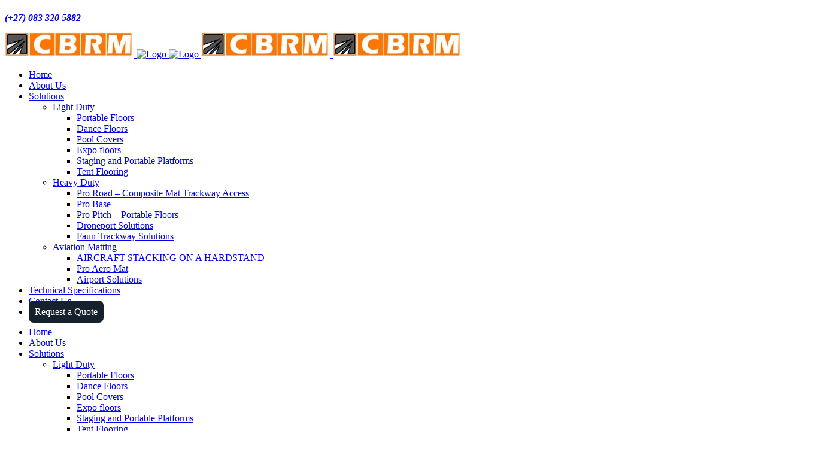

--- FILE ---
content_type: text/html; charset=UTF-8
request_url: https://www.compositebaserigmats.com/airport-solutions/
body_size: 21628
content:
	<!DOCTYPE html>
<html lang="en-US">
<head>
<div class="stickeytopbar"></div>
	<!-- Global site tag (gtag.js) - Google Analytics -->
<script async src="https://www.googletagmanager.com/gtag/js?id=UA-145925548-1"></script>
<script>
  window.dataLayer = window.dataLayer || [];
  function gtag(){dataLayer.push(arguments);}
  gtag('js', new Date());

  gtag('config', 'UA-145925548-1');
</script>
	<meta name="google-site-verification" content="IFKI8M-GbwtU59KL1JpFZlZMI58Tvb3orHmG9YmgoWs" />
	<meta name="msvalidate.01" content="54465975D7510A9506F7287DCD9E5576" />
	<script type='application/ld+json'> 
{
  "@context": "http://www.schema.org",
  "@type": "Organization",
  "name": "Composite Base Rig Mats",
  "url": "https://compositebaserigmats.com/",
  "logo": "https://compositebaserigmats.com/wp-content/uploads/2019/07/sizedlogo.jpg",
  "openingHours": "Mo, Tu, We, Th, Fr 07:30-16:00",
  "contactPoint": {
    "@type": "ContactPoint",
    "telephone": "087 265 7562",
    "contactType": "Telephone"
  }
}
 </script>
<!-- Google Tag Manager -->
<script>(function(w,d,s,l,i){w[l]=w[l]||[];w[l].push({'gtm.start':
new Date().getTime(),event:'gtm.js'});var f=d.getElementsByTagName(s)[0],
j=d.createElement(s),dl=l!='dataLayer'?'&l='+l:'';j.async=true;j.src=
'https://www.googletagmanager.com/gtm.js?id='+i+dl;f.parentNode.insertBefore(j,f);
})(window,document,'script','dataLayer','GTM-N8RSXQL');</script>
<!-- End Google Tag Manager -->
	<meta charset="UTF-8" />
	
				<meta name="viewport" content="width=device-width,initial-scale=1,user-scalable=no">
		
            
            
	<link rel="profile" href="https://gmpg.org/xfn/11" />
	<link rel="pingback" href="https://www.compositebaserigmats.com/xmlrpc.php" />

	<meta name='robots' content='index, follow, max-image-preview:large, max-snippet:-1, max-video-preview:-1' />

	<!-- This site is optimized with the Yoast SEO plugin v20.6 - https://yoast.com/wordpress/plugins/seo/ -->
	<title>Airport Solutions 🥇 for Airport Operators, Matting Solutions for Aviation</title>
	<meta name="description" content="At CBRM we deliver airport solutions for airport operators, we also deliver shoulder solutions for runways, taxiways, and apron. Read More..." />
	<link rel="canonical" href="https://www.compositebaserigmats.com/airport-solutions/" />
	<meta property="og:locale" content="en_US" />
	<meta property="og:type" content="article" />
	<meta property="og:title" content="Airport Solutions 🥇 for Airport Operators, Matting Solutions for Aviation" />
	<meta property="og:description" content="At CBRM we deliver airport solutions for airport operators, we also deliver shoulder solutions for runways, taxiways, and apron. Read More..." />
	<meta property="og:url" content="https://www.compositebaserigmats.com/airport-solutions/" />
	<meta property="og:site_name" content="Composite Base Rig Mats" />
	<meta property="article:publisher" content="https://www.facebook.com/COMPOSITEBASERIGMATS/" />
	<meta property="article:modified_time" content="2020-07-15T09:36:28+00:00" />
	<meta name="twitter:card" content="summary_large_image" />
	<meta name="twitter:label1" content="Est. reading time" />
	<meta name="twitter:data1" content="10 minutes" />
	<script type="application/ld+json" class="yoast-schema-graph">{"@context":"https://schema.org","@graph":[{"@type":"WebPage","@id":"https://www.compositebaserigmats.com/airport-solutions/","url":"https://www.compositebaserigmats.com/airport-solutions/","name":"Airport Solutions 🥇 for Airport Operators, Matting Solutions for Aviation","isPartOf":{"@id":"https://www.compositebaserigmats.com/#website"},"datePublished":"2020-07-07T13:32:06+00:00","dateModified":"2020-07-15T09:36:28+00:00","description":"At CBRM we deliver airport solutions for airport operators, we also deliver shoulder solutions for runways, taxiways, and apron. Read More...","breadcrumb":{"@id":"https://www.compositebaserigmats.com/airport-solutions/#breadcrumb"},"inLanguage":"en-US","potentialAction":[{"@type":"ReadAction","target":["https://www.compositebaserigmats.com/airport-solutions/"]}]},{"@type":"BreadcrumbList","@id":"https://www.compositebaserigmats.com/airport-solutions/#breadcrumb","itemListElement":[{"@type":"ListItem","position":1,"name":"Home","item":"https://www.compositebaserigmats.com/"},{"@type":"ListItem","position":2,"name":"Airport Solutions"}]},{"@type":"WebSite","@id":"https://www.compositebaserigmats.com/#website","url":"https://www.compositebaserigmats.com/","name":"Composite Base Rig Mats","description":"","publisher":{"@id":"https://www.compositebaserigmats.com/#organization"},"potentialAction":[{"@type":"SearchAction","target":{"@type":"EntryPoint","urlTemplate":"https://www.compositebaserigmats.com/?s={search_term_string}"},"query-input":"required name=search_term_string"}],"inLanguage":"en-US"},{"@type":"Organization","@id":"https://www.compositebaserigmats.com/#organization","name":"Composite base Rig Mats","url":"https://www.compositebaserigmats.com/","logo":{"@type":"ImageObject","inLanguage":"en-US","@id":"https://www.compositebaserigmats.com/#/schema/logo/image/","url":"https://www.compositebaserigmats.com/wp-content/uploads/2019/09/Composite-Base-Rig-Mats-6.jpeg","contentUrl":"https://www.compositebaserigmats.com/wp-content/uploads/2019/09/Composite-Base-Rig-Mats-6.jpeg","width":1280,"height":960,"caption":"Composite base Rig Mats"},"image":{"@id":"https://www.compositebaserigmats.com/#/schema/logo/image/"},"sameAs":["https://www.facebook.com/COMPOSITEBASERIGMATS/"]}]}</script>
	<!-- / Yoast SEO plugin. -->


<link rel='dns-prefetch' href='//translate.google.com' />
<link rel='dns-prefetch' href='//fonts.googleapis.com' />
<link rel="alternate" type="application/rss+xml" title="Composite Base Rig Mats &raquo; Feed" href="https://www.compositebaserigmats.com/feed/" />
<link rel="alternate" type="application/rss+xml" title="Composite Base Rig Mats &raquo; Comments Feed" href="https://www.compositebaserigmats.com/comments/feed/" />
<script type="text/javascript">
window._wpemojiSettings = {"baseUrl":"https:\/\/s.w.org\/images\/core\/emoji\/14.0.0\/72x72\/","ext":".png","svgUrl":"https:\/\/s.w.org\/images\/core\/emoji\/14.0.0\/svg\/","svgExt":".svg","source":{"concatemoji":"https:\/\/www.compositebaserigmats.com\/wp-includes\/js\/wp-emoji-release.min.js?ver=6.2.8"}};
/*! This file is auto-generated */
!function(e,a,t){var n,r,o,i=a.createElement("canvas"),p=i.getContext&&i.getContext("2d");function s(e,t){p.clearRect(0,0,i.width,i.height),p.fillText(e,0,0);e=i.toDataURL();return p.clearRect(0,0,i.width,i.height),p.fillText(t,0,0),e===i.toDataURL()}function c(e){var t=a.createElement("script");t.src=e,t.defer=t.type="text/javascript",a.getElementsByTagName("head")[0].appendChild(t)}for(o=Array("flag","emoji"),t.supports={everything:!0,everythingExceptFlag:!0},r=0;r<o.length;r++)t.supports[o[r]]=function(e){if(p&&p.fillText)switch(p.textBaseline="top",p.font="600 32px Arial",e){case"flag":return s("\ud83c\udff3\ufe0f\u200d\u26a7\ufe0f","\ud83c\udff3\ufe0f\u200b\u26a7\ufe0f")?!1:!s("\ud83c\uddfa\ud83c\uddf3","\ud83c\uddfa\u200b\ud83c\uddf3")&&!s("\ud83c\udff4\udb40\udc67\udb40\udc62\udb40\udc65\udb40\udc6e\udb40\udc67\udb40\udc7f","\ud83c\udff4\u200b\udb40\udc67\u200b\udb40\udc62\u200b\udb40\udc65\u200b\udb40\udc6e\u200b\udb40\udc67\u200b\udb40\udc7f");case"emoji":return!s("\ud83e\udef1\ud83c\udffb\u200d\ud83e\udef2\ud83c\udfff","\ud83e\udef1\ud83c\udffb\u200b\ud83e\udef2\ud83c\udfff")}return!1}(o[r]),t.supports.everything=t.supports.everything&&t.supports[o[r]],"flag"!==o[r]&&(t.supports.everythingExceptFlag=t.supports.everythingExceptFlag&&t.supports[o[r]]);t.supports.everythingExceptFlag=t.supports.everythingExceptFlag&&!t.supports.flag,t.DOMReady=!1,t.readyCallback=function(){t.DOMReady=!0},t.supports.everything||(n=function(){t.readyCallback()},a.addEventListener?(a.addEventListener("DOMContentLoaded",n,!1),e.addEventListener("load",n,!1)):(e.attachEvent("onload",n),a.attachEvent("onreadystatechange",function(){"complete"===a.readyState&&t.readyCallback()})),(e=t.source||{}).concatemoji?c(e.concatemoji):e.wpemoji&&e.twemoji&&(c(e.twemoji),c(e.wpemoji)))}(window,document,window._wpemojiSettings);
</script>
<style type="text/css">
img.wp-smiley,
img.emoji {
	display: inline !important;
	border: none !important;
	box-shadow: none !important;
	height: 1em !important;
	width: 1em !important;
	margin: 0 0.07em !important;
	vertical-align: -0.1em !important;
	background: none !important;
	padding: 0 !important;
}
</style>
	<link rel='stylesheet' id='twb-open-sans-css' href='https://fonts.googleapis.com/css?family=Open+Sans%3A300%2C400%2C500%2C600%2C700%2C800&#038;display=swap&#038;ver=6.2.8' type='text/css' media='all' />
<link rel='stylesheet' id='twbbwg-global-css' href='https://www.compositebaserigmats.com/wp-content/plugins/photo-gallery/booster/assets/css/global.css?ver=1.0.0' type='text/css' media='all' />
<link rel='stylesheet' id='layerslider-css' href='https://www.compositebaserigmats.com/wp-content/plugins/LayerSlider/static/layerslider/css/layerslider.css?ver=6.8.2' type='text/css' media='all' />
<link rel='stylesheet' id='wp-block-library-css' href='https://www.compositebaserigmats.com/wp-includes/css/dist/block-library/style.min.css?ver=6.2.8' type='text/css' media='all' />
<link rel='stylesheet' id='classic-theme-styles-css' href='https://www.compositebaserigmats.com/wp-includes/css/classic-themes.min.css?ver=6.2.8' type='text/css' media='all' />
<style id='global-styles-inline-css' type='text/css'>
body{--wp--preset--color--black: #000000;--wp--preset--color--cyan-bluish-gray: #abb8c3;--wp--preset--color--white: #ffffff;--wp--preset--color--pale-pink: #f78da7;--wp--preset--color--vivid-red: #cf2e2e;--wp--preset--color--luminous-vivid-orange: #ff6900;--wp--preset--color--luminous-vivid-amber: #fcb900;--wp--preset--color--light-green-cyan: #7bdcb5;--wp--preset--color--vivid-green-cyan: #00d084;--wp--preset--color--pale-cyan-blue: #8ed1fc;--wp--preset--color--vivid-cyan-blue: #0693e3;--wp--preset--color--vivid-purple: #9b51e0;--wp--preset--gradient--vivid-cyan-blue-to-vivid-purple: linear-gradient(135deg,rgba(6,147,227,1) 0%,rgb(155,81,224) 100%);--wp--preset--gradient--light-green-cyan-to-vivid-green-cyan: linear-gradient(135deg,rgb(122,220,180) 0%,rgb(0,208,130) 100%);--wp--preset--gradient--luminous-vivid-amber-to-luminous-vivid-orange: linear-gradient(135deg,rgba(252,185,0,1) 0%,rgba(255,105,0,1) 100%);--wp--preset--gradient--luminous-vivid-orange-to-vivid-red: linear-gradient(135deg,rgba(255,105,0,1) 0%,rgb(207,46,46) 100%);--wp--preset--gradient--very-light-gray-to-cyan-bluish-gray: linear-gradient(135deg,rgb(238,238,238) 0%,rgb(169,184,195) 100%);--wp--preset--gradient--cool-to-warm-spectrum: linear-gradient(135deg,rgb(74,234,220) 0%,rgb(151,120,209) 20%,rgb(207,42,186) 40%,rgb(238,44,130) 60%,rgb(251,105,98) 80%,rgb(254,248,76) 100%);--wp--preset--gradient--blush-light-purple: linear-gradient(135deg,rgb(255,206,236) 0%,rgb(152,150,240) 100%);--wp--preset--gradient--blush-bordeaux: linear-gradient(135deg,rgb(254,205,165) 0%,rgb(254,45,45) 50%,rgb(107,0,62) 100%);--wp--preset--gradient--luminous-dusk: linear-gradient(135deg,rgb(255,203,112) 0%,rgb(199,81,192) 50%,rgb(65,88,208) 100%);--wp--preset--gradient--pale-ocean: linear-gradient(135deg,rgb(255,245,203) 0%,rgb(182,227,212) 50%,rgb(51,167,181) 100%);--wp--preset--gradient--electric-grass: linear-gradient(135deg,rgb(202,248,128) 0%,rgb(113,206,126) 100%);--wp--preset--gradient--midnight: linear-gradient(135deg,rgb(2,3,129) 0%,rgb(40,116,252) 100%);--wp--preset--duotone--dark-grayscale: url('#wp-duotone-dark-grayscale');--wp--preset--duotone--grayscale: url('#wp-duotone-grayscale');--wp--preset--duotone--purple-yellow: url('#wp-duotone-purple-yellow');--wp--preset--duotone--blue-red: url('#wp-duotone-blue-red');--wp--preset--duotone--midnight: url('#wp-duotone-midnight');--wp--preset--duotone--magenta-yellow: url('#wp-duotone-magenta-yellow');--wp--preset--duotone--purple-green: url('#wp-duotone-purple-green');--wp--preset--duotone--blue-orange: url('#wp-duotone-blue-orange');--wp--preset--font-size--small: 13px;--wp--preset--font-size--medium: 20px;--wp--preset--font-size--large: 36px;--wp--preset--font-size--x-large: 42px;--wp--preset--spacing--20: 0.44rem;--wp--preset--spacing--30: 0.67rem;--wp--preset--spacing--40: 1rem;--wp--preset--spacing--50: 1.5rem;--wp--preset--spacing--60: 2.25rem;--wp--preset--spacing--70: 3.38rem;--wp--preset--spacing--80: 5.06rem;--wp--preset--shadow--natural: 6px 6px 9px rgba(0, 0, 0, 0.2);--wp--preset--shadow--deep: 12px 12px 50px rgba(0, 0, 0, 0.4);--wp--preset--shadow--sharp: 6px 6px 0px rgba(0, 0, 0, 0.2);--wp--preset--shadow--outlined: 6px 6px 0px -3px rgba(255, 255, 255, 1), 6px 6px rgba(0, 0, 0, 1);--wp--preset--shadow--crisp: 6px 6px 0px rgba(0, 0, 0, 1);}:where(.is-layout-flex){gap: 0.5em;}body .is-layout-flow > .alignleft{float: left;margin-inline-start: 0;margin-inline-end: 2em;}body .is-layout-flow > .alignright{float: right;margin-inline-start: 2em;margin-inline-end: 0;}body .is-layout-flow > .aligncenter{margin-left: auto !important;margin-right: auto !important;}body .is-layout-constrained > .alignleft{float: left;margin-inline-start: 0;margin-inline-end: 2em;}body .is-layout-constrained > .alignright{float: right;margin-inline-start: 2em;margin-inline-end: 0;}body .is-layout-constrained > .aligncenter{margin-left: auto !important;margin-right: auto !important;}body .is-layout-constrained > :where(:not(.alignleft):not(.alignright):not(.alignfull)){max-width: var(--wp--style--global--content-size);margin-left: auto !important;margin-right: auto !important;}body .is-layout-constrained > .alignwide{max-width: var(--wp--style--global--wide-size);}body .is-layout-flex{display: flex;}body .is-layout-flex{flex-wrap: wrap;align-items: center;}body .is-layout-flex > *{margin: 0;}:where(.wp-block-columns.is-layout-flex){gap: 2em;}.has-black-color{color: var(--wp--preset--color--black) !important;}.has-cyan-bluish-gray-color{color: var(--wp--preset--color--cyan-bluish-gray) !important;}.has-white-color{color: var(--wp--preset--color--white) !important;}.has-pale-pink-color{color: var(--wp--preset--color--pale-pink) !important;}.has-vivid-red-color{color: var(--wp--preset--color--vivid-red) !important;}.has-luminous-vivid-orange-color{color: var(--wp--preset--color--luminous-vivid-orange) !important;}.has-luminous-vivid-amber-color{color: var(--wp--preset--color--luminous-vivid-amber) !important;}.has-light-green-cyan-color{color: var(--wp--preset--color--light-green-cyan) !important;}.has-vivid-green-cyan-color{color: var(--wp--preset--color--vivid-green-cyan) !important;}.has-pale-cyan-blue-color{color: var(--wp--preset--color--pale-cyan-blue) !important;}.has-vivid-cyan-blue-color{color: var(--wp--preset--color--vivid-cyan-blue) !important;}.has-vivid-purple-color{color: var(--wp--preset--color--vivid-purple) !important;}.has-black-background-color{background-color: var(--wp--preset--color--black) !important;}.has-cyan-bluish-gray-background-color{background-color: var(--wp--preset--color--cyan-bluish-gray) !important;}.has-white-background-color{background-color: var(--wp--preset--color--white) !important;}.has-pale-pink-background-color{background-color: var(--wp--preset--color--pale-pink) !important;}.has-vivid-red-background-color{background-color: var(--wp--preset--color--vivid-red) !important;}.has-luminous-vivid-orange-background-color{background-color: var(--wp--preset--color--luminous-vivid-orange) !important;}.has-luminous-vivid-amber-background-color{background-color: var(--wp--preset--color--luminous-vivid-amber) !important;}.has-light-green-cyan-background-color{background-color: var(--wp--preset--color--light-green-cyan) !important;}.has-vivid-green-cyan-background-color{background-color: var(--wp--preset--color--vivid-green-cyan) !important;}.has-pale-cyan-blue-background-color{background-color: var(--wp--preset--color--pale-cyan-blue) !important;}.has-vivid-cyan-blue-background-color{background-color: var(--wp--preset--color--vivid-cyan-blue) !important;}.has-vivid-purple-background-color{background-color: var(--wp--preset--color--vivid-purple) !important;}.has-black-border-color{border-color: var(--wp--preset--color--black) !important;}.has-cyan-bluish-gray-border-color{border-color: var(--wp--preset--color--cyan-bluish-gray) !important;}.has-white-border-color{border-color: var(--wp--preset--color--white) !important;}.has-pale-pink-border-color{border-color: var(--wp--preset--color--pale-pink) !important;}.has-vivid-red-border-color{border-color: var(--wp--preset--color--vivid-red) !important;}.has-luminous-vivid-orange-border-color{border-color: var(--wp--preset--color--luminous-vivid-orange) !important;}.has-luminous-vivid-amber-border-color{border-color: var(--wp--preset--color--luminous-vivid-amber) !important;}.has-light-green-cyan-border-color{border-color: var(--wp--preset--color--light-green-cyan) !important;}.has-vivid-green-cyan-border-color{border-color: var(--wp--preset--color--vivid-green-cyan) !important;}.has-pale-cyan-blue-border-color{border-color: var(--wp--preset--color--pale-cyan-blue) !important;}.has-vivid-cyan-blue-border-color{border-color: var(--wp--preset--color--vivid-cyan-blue) !important;}.has-vivid-purple-border-color{border-color: var(--wp--preset--color--vivid-purple) !important;}.has-vivid-cyan-blue-to-vivid-purple-gradient-background{background: var(--wp--preset--gradient--vivid-cyan-blue-to-vivid-purple) !important;}.has-light-green-cyan-to-vivid-green-cyan-gradient-background{background: var(--wp--preset--gradient--light-green-cyan-to-vivid-green-cyan) !important;}.has-luminous-vivid-amber-to-luminous-vivid-orange-gradient-background{background: var(--wp--preset--gradient--luminous-vivid-amber-to-luminous-vivid-orange) !important;}.has-luminous-vivid-orange-to-vivid-red-gradient-background{background: var(--wp--preset--gradient--luminous-vivid-orange-to-vivid-red) !important;}.has-very-light-gray-to-cyan-bluish-gray-gradient-background{background: var(--wp--preset--gradient--very-light-gray-to-cyan-bluish-gray) !important;}.has-cool-to-warm-spectrum-gradient-background{background: var(--wp--preset--gradient--cool-to-warm-spectrum) !important;}.has-blush-light-purple-gradient-background{background: var(--wp--preset--gradient--blush-light-purple) !important;}.has-blush-bordeaux-gradient-background{background: var(--wp--preset--gradient--blush-bordeaux) !important;}.has-luminous-dusk-gradient-background{background: var(--wp--preset--gradient--luminous-dusk) !important;}.has-pale-ocean-gradient-background{background: var(--wp--preset--gradient--pale-ocean) !important;}.has-electric-grass-gradient-background{background: var(--wp--preset--gradient--electric-grass) !important;}.has-midnight-gradient-background{background: var(--wp--preset--gradient--midnight) !important;}.has-small-font-size{font-size: var(--wp--preset--font-size--small) !important;}.has-medium-font-size{font-size: var(--wp--preset--font-size--medium) !important;}.has-large-font-size{font-size: var(--wp--preset--font-size--large) !important;}.has-x-large-font-size{font-size: var(--wp--preset--font-size--x-large) !important;}
.wp-block-navigation a:where(:not(.wp-element-button)){color: inherit;}
:where(.wp-block-columns.is-layout-flex){gap: 2em;}
.wp-block-pullquote{font-size: 1.5em;line-height: 1.6;}
</style>
<link rel='stylesheet' id='ditty-displays-css' href='https://www.compositebaserigmats.com/wp-content/plugins/ditty-news-ticker/includes/css/ditty-displays.css?ver=3.1.13' type='text/css' media='all' />
<link rel='stylesheet' id='ditty-fontawesome-css' href='https://www.compositebaserigmats.com/wp-content/plugins/ditty-news-ticker/includes/libs/fontawesome-6.4.0/css/all.css?ver=6.4.0' type='text/css' media='' />
<link rel='stylesheet' id='google-language-translator-css' href='https://www.compositebaserigmats.com/wp-content/plugins/google-language-translator/css/style.css?ver=6.0.19' type='text/css' media='' />
<link rel='stylesheet' id='glt-toolbar-styles-css' href='https://www.compositebaserigmats.com/wp-content/plugins/google-language-translator/css/toolbar.css?ver=6.0.19' type='text/css' media='' />
<link rel='stylesheet' id='bwg_fonts-css' href='https://www.compositebaserigmats.com/wp-content/plugins/photo-gallery/css/bwg-fonts/fonts.css?ver=0.0.1' type='text/css' media='all' />
<link rel='stylesheet' id='sumoselect-css' href='https://www.compositebaserigmats.com/wp-content/plugins/photo-gallery/css/sumoselect.min.css?ver=3.4.6' type='text/css' media='all' />
<link rel='stylesheet' id='mCustomScrollbar-css' href='https://www.compositebaserigmats.com/wp-content/plugins/photo-gallery/css/jquery.mCustomScrollbar.min.css?ver=3.1.5' type='text/css' media='all' />
<link rel='stylesheet' id='bwg_googlefonts-css' href='https://fonts.googleapis.com/css?family=Ubuntu&#038;subset=greek,latin,greek-ext,vietnamese,cyrillic-ext,latin-ext,cyrillic' type='text/css' media='all' />
<link rel='stylesheet' id='bwg_frontend-css' href='https://www.compositebaserigmats.com/wp-content/plugins/photo-gallery/css/styles.min.css?ver=1.8.14' type='text/css' media='all' />
<link rel='stylesheet' id='rs-plugin-settings-css' href='https://www.compositebaserigmats.com/wp-content/plugins/revslider/public/assets/css/settings.css?ver=5.4.8.3' type='text/css' media='all' />
<style id='rs-plugin-settings-inline-css' type='text/css'>
#rs-demo-id {}
</style>
<link rel='stylesheet' id='mediaelement-css' href='https://www.compositebaserigmats.com/wp-includes/js/mediaelement/mediaelementplayer-legacy.min.css?ver=4.2.17' type='text/css' media='all' />
<link rel='stylesheet' id='wp-mediaelement-css' href='https://www.compositebaserigmats.com/wp-includes/js/mediaelement/wp-mediaelement.min.css?ver=6.2.8' type='text/css' media='all' />
<link rel='stylesheet' id='bridge-default-style-css' href='https://www.compositebaserigmats.com/wp-content/themes/bridge/style.css?ver=1761206846' type='text/css' media='all' />
<link rel='stylesheet' id='bridge-qode-font_awesome-css' href='https://www.compositebaserigmats.com/wp-content/themes/bridge/css/font-awesome/css/font-awesome.min.css?ver=1761206846' type='text/css' media='all' />
<link rel='stylesheet' id='bridge-qode-font_elegant-css' href='https://www.compositebaserigmats.com/wp-content/themes/bridge/css/elegant-icons/style.min.css?ver=1761206846' type='text/css' media='all' />
<link rel='stylesheet' id='bridge-qode-linea_icons-css' href='https://www.compositebaserigmats.com/wp-content/themes/bridge/css/linea-icons/style.css?ver=1761206846' type='text/css' media='all' />
<link rel='stylesheet' id='bridge-qode-dripicons-css' href='https://www.compositebaserigmats.com/wp-content/themes/bridge/css/dripicons/dripicons.css?ver=1761206846' type='text/css' media='all' />
<link rel='stylesheet' id='bridge-stylesheet-css' href='https://www.compositebaserigmats.com/wp-content/themes/bridge/css/stylesheet.min.css?ver=1761206846' type='text/css' media='all' />
<style id='bridge-stylesheet-inline-css' type='text/css'>
   .page-id-824.disabled_footer_top .footer_top_holder, .page-id-824.disabled_footer_bottom .footer_bottom_holder { display: none;}


</style>
<link rel='stylesheet' id='bridge-print-css' href='https://www.compositebaserigmats.com/wp-content/themes/bridge/css/print.css?ver=1761206846' type='text/css' media='all' />
<link rel='stylesheet' id='bridge-style-dynamic-css' href='https://www.compositebaserigmats.com/wp-content/themes/bridge/css/style_dynamic.css?ver=1761206846' type='text/css' media='all' />
<link rel='stylesheet' id='bridge-responsive-css' href='https://www.compositebaserigmats.com/wp-content/themes/bridge/css/responsive.min.css?ver=1761206846' type='text/css' media='all' />
<link rel='stylesheet' id='bridge-style-dynamic-responsive-css' href='https://www.compositebaserigmats.com/wp-content/themes/bridge/css/style_dynamic_responsive.css?ver=1761206846' type='text/css' media='all' />
<style id='bridge-style-dynamic-responsive-inline-css' type='text/css'>
.footer_top .widget.widget_nav_menu li {
    margin: 0;
    line-height: 12px;
}
.footer_top h5 {
    font-size: 20px;
}
.qode-accordion-holder .qode-title-holder.ui-state-active, .qode-accordion-holder .qode-title-holder.ui-state-hover {
    color: #fff;
    background-color: #b9b9b9;
}
</style>
<link rel='stylesheet' id='js_composer_front-css' href='https://www.compositebaserigmats.com/wp-content/plugins/js_composer/assets/css/js_composer.min.css?ver=5.7' type='text/css' media='all' />
<link rel='stylesheet' id='bridge-style-handle-google-fonts-css' href='https://fonts.googleapis.com/css?family=Raleway%3A100%2C200%2C300%2C400%2C500%2C600%2C700%2C800%2C900%2C300italic%2C400italic%2C700italic%7CLato%3A100%2C200%2C300%2C400%2C500%2C600%2C700%2C800%2C900%2C300italic%2C400italic%2C700italic&#038;subset=latin%2Clatin-ext&#038;ver=1.0.0' type='text/css' media='all' />
<link rel='stylesheet' id='mm-compiled-options-mobmenu-css' href='https://www.compositebaserigmats.com/wp-content/uploads/dynamic-mobmenu.css?ver=2.8.3-263' type='text/css' media='all' />
<link rel='stylesheet' id='mm-google-webfont-lato-css' href='//fonts.googleapis.com/css?family=Lato%3Ainherit%2C400&#038;subset=latin%2Clatin-ext&#038;ver=6.2.8' type='text/css' media='all' />
<link rel='stylesheet' id='mm-google-webfont-dosis-css' href='//fonts.googleapis.com/css?family=Dosis%3Ainherit%2C400&#038;subset=latin%2Clatin-ext&#038;ver=6.2.8' type='text/css' media='all' />
<link rel='stylesheet' id='gforms_reset_css-css' href='https://www.compositebaserigmats.com/wp-content/plugins/gravityforms/css/formreset.min.css?ver=2.4.24' type='text/css' media='all' />
<link rel='stylesheet' id='gforms_formsmain_css-css' href='https://www.compositebaserigmats.com/wp-content/plugins/gravityforms/css/formsmain.min.css?ver=2.4.24' type='text/css' media='all' />
<link rel='stylesheet' id='gforms_ready_class_css-css' href='https://www.compositebaserigmats.com/wp-content/plugins/gravityforms/css/readyclass.min.css?ver=2.4.24' type='text/css' media='all' />
<link rel='stylesheet' id='gforms_browsers_css-css' href='https://www.compositebaserigmats.com/wp-content/plugins/gravityforms/css/browsers.min.css?ver=2.4.24' type='text/css' media='all' />
<link rel='stylesheet' id='cssmobmenu-icons-css' href='https://www.compositebaserigmats.com/wp-content/plugins/mobile-menu/includes/css/mobmenu-icons.css?ver=6.2.8' type='text/css' media='all' />
<link rel='stylesheet' id='cssmobmenu-css' href='https://www.compositebaserigmats.com/wp-content/plugins/mobile-menu/includes/css/mobmenu.css?ver=2.8.3' type='text/css' media='all' />
<script type='text/javascript' src='https://www.compositebaserigmats.com/wp-includes/js/jquery/jquery.min.js?ver=3.6.4' id='jquery-core-js'></script>
<script type='text/javascript' src='https://www.compositebaserigmats.com/wp-includes/js/jquery/jquery-migrate.min.js?ver=3.4.0' id='jquery-migrate-js'></script>
<script type='text/javascript' src='https://www.compositebaserigmats.com/wp-content/plugins/photo-gallery/booster/assets/js/circle-progress.js?ver=1.2.2' id='twbbwg-circle-js'></script>
<script type='text/javascript' id='twbbwg-global-js-extra'>
/* <![CDATA[ */
var twb = {"nonce":"03cdaaed43","ajax_url":"https:\/\/www.compositebaserigmats.com\/wp-admin\/admin-ajax.php","plugin_url":"https:\/\/www.compositebaserigmats.com\/wp-content\/plugins\/photo-gallery\/booster","href":"https:\/\/www.compositebaserigmats.com\/wp-admin\/admin.php?page=twbbwg_photo-gallery"};
var twb = {"nonce":"03cdaaed43","ajax_url":"https:\/\/www.compositebaserigmats.com\/wp-admin\/admin-ajax.php","plugin_url":"https:\/\/www.compositebaserigmats.com\/wp-content\/plugins\/photo-gallery\/booster","href":"https:\/\/www.compositebaserigmats.com\/wp-admin\/admin.php?page=twbbwg_photo-gallery"};
/* ]]> */
</script>
<script type='text/javascript' src='https://www.compositebaserigmats.com/wp-content/plugins/photo-gallery/booster/assets/js/global.js?ver=1.0.0' id='twbbwg-global-js'></script>
<script type='text/javascript' id='layerslider-greensock-js-extra'>
/* <![CDATA[ */
var LS_Meta = {"v":"6.8.2"};
/* ]]> */
</script>
<script type='text/javascript' src='https://www.compositebaserigmats.com/wp-content/plugins/LayerSlider/static/layerslider/js/greensock.js?ver=1.19.0' id='layerslider-greensock-js'></script>
<script type='text/javascript' src='https://www.compositebaserigmats.com/wp-content/plugins/LayerSlider/static/layerslider/js/layerslider.kreaturamedia.jquery.js?ver=6.8.2' id='layerslider-js'></script>
<script type='text/javascript' src='https://www.compositebaserigmats.com/wp-content/plugins/LayerSlider/static/layerslider/js/layerslider.transitions.js?ver=6.8.2' id='layerslider-transitions-js'></script>
<script type='text/javascript' src='https://www.compositebaserigmats.com/wp-content/plugins/photo-gallery/js/jquery.sumoselect.min.js?ver=3.4.6' id='sumoselect-js'></script>
<script type='text/javascript' src='https://www.compositebaserigmats.com/wp-content/plugins/photo-gallery/js/tocca.min.js?ver=2.0.9' id='bwg_mobile-js'></script>
<script type='text/javascript' src='https://www.compositebaserigmats.com/wp-content/plugins/photo-gallery/js/jquery.mCustomScrollbar.concat.min.js?ver=3.1.5' id='mCustomScrollbar-js'></script>
<script type='text/javascript' src='https://www.compositebaserigmats.com/wp-content/plugins/photo-gallery/js/jquery.fullscreen.min.js?ver=0.6.0' id='jquery-fullscreen-js'></script>
<script type='text/javascript' id='bwg_frontend-js-extra'>
/* <![CDATA[ */
var bwg_objectsL10n = {"bwg_field_required":"field is required.","bwg_mail_validation":"This is not a valid email address.","bwg_search_result":"There are no images matching your search.","bwg_select_tag":"Select Tag","bwg_order_by":"Order By","bwg_search":"Search","bwg_show_ecommerce":"Show Ecommerce","bwg_hide_ecommerce":"Hide Ecommerce","bwg_show_comments":"Show Comments","bwg_hide_comments":"Hide Comments","bwg_restore":"Restore","bwg_maximize":"Maximize","bwg_fullscreen":"Fullscreen","bwg_exit_fullscreen":"Exit Fullscreen","bwg_search_tag":"SEARCH...","bwg_tag_no_match":"No tags found","bwg_all_tags_selected":"All tags selected","bwg_tags_selected":"tags selected","play":"Play","pause":"Pause","is_pro":"","bwg_play":"Play","bwg_pause":"Pause","bwg_hide_info":"Hide info","bwg_show_info":"Show info","bwg_hide_rating":"Hide rating","bwg_show_rating":"Show rating","ok":"Ok","cancel":"Cancel","select_all":"Select all","lazy_load":"0","lazy_loader":"https:\/\/www.compositebaserigmats.com\/wp-content\/plugins\/photo-gallery\/images\/ajax_loader.png","front_ajax":"0","bwg_tag_see_all":"see all tags","bwg_tag_see_less":"see less tags"};
/* ]]> */
</script>
<script type='text/javascript' src='https://www.compositebaserigmats.com/wp-content/plugins/photo-gallery/js/scripts.min.js?ver=1.8.14' id='bwg_frontend-js'></script>
<script type='text/javascript' src='https://www.compositebaserigmats.com/wp-content/plugins/revslider/public/assets/js/jquery.themepunch.tools.min.js?ver=5.4.8.3' id='tp-tools-js'></script>
<script type='text/javascript' src='https://www.compositebaserigmats.com/wp-content/plugins/revslider/public/assets/js/jquery.themepunch.revolution.min.js?ver=5.4.8.3' id='revmin-js'></script>
<script type='text/javascript' src='https://www.compositebaserigmats.com/wp-content/plugins/sticky-menu-or-anything-on-scroll/assets/js/jq-sticky-anything.min.js?ver=2.1.1' id='stickyAnythingLib-js'></script>
<script type='text/javascript' src='https://www.compositebaserigmats.com/wp-content/plugins/mobile-menu/includes/js/mobmenu.js?ver=2.8.3' id='mobmenujs-js'></script>
<meta name="generator" content="Powered by LayerSlider 6.8.2 - Multi-Purpose, Responsive, Parallax, Mobile-Friendly Slider Plugin for WordPress." />
<!-- LayerSlider updates and docs at: https://layerslider.kreaturamedia.com -->
<link rel="https://api.w.org/" href="https://www.compositebaserigmats.com/wp-json/" /><link rel="alternate" type="application/json" href="https://www.compositebaserigmats.com/wp-json/wp/v2/pages/824" /><link rel="EditURI" type="application/rsd+xml" title="RSD" href="https://www.compositebaserigmats.com/xmlrpc.php?rsd" />
<link rel="wlwmanifest" type="application/wlwmanifest+xml" href="https://www.compositebaserigmats.com/wp-includes/wlwmanifest.xml" />
<meta name="generator" content="WordPress 6.2.8" />
<link rel='shortlink' href='https://www.compositebaserigmats.com/?p=824' />
<link rel="alternate" type="application/json+oembed" href="https://www.compositebaserigmats.com/wp-json/oembed/1.0/embed?url=https%3A%2F%2Fwww.compositebaserigmats.com%2Fairport-solutions%2F" />
<link rel="alternate" type="text/xml+oembed" href="https://www.compositebaserigmats.com/wp-json/oembed/1.0/embed?url=https%3A%2F%2Fwww.compositebaserigmats.com%2Fairport-solutions%2F&#038;format=xml" />
<style>#google_language_translator a{display:none!important;}div.skiptranslate.goog-te-gadget{display:inline!important;}.goog-te-gadget{color:transparent!important;}.goog-te-gadget{font-size:0px!important;}.goog-branding{display:none;}.goog-tooltip{display: none!important;}.goog-tooltip:hover{display: none!important;}.goog-text-highlight{background-color:transparent!important;border:none!important;box-shadow:none!important;}#google_language_translator select.goog-te-combo{color:#32373c;}#flags{display:none;}div.skiptranslate{display:none!important;}body{top:0px!important;}#goog-gt-{display:none!important;}#glt-translate-trigger{bottom:auto;top:0;}.tool-container.tool-top{top:50px!important;bottom:auto!important;}.tool-container.tool-top .arrow{border-color:transparent transparent #d0cbcb; top:-14px;}#glt-translate-trigger > span{color:#ffffff;}#glt-translate-trigger{background:#f89406;}</style><style type="text/css">.recentcomments a{display:inline !important;padding:0 !important;margin:0 !important;}</style><meta name="generator" content="Powered by WPBakery Page Builder - drag and drop page builder for WordPress."/>
<!--[if lte IE 9]><link rel="stylesheet" type="text/css" href="https://www.compositebaserigmats.com/wp-content/plugins/js_composer/assets/css/vc_lte_ie9.min.css" media="screen"><![endif]--><meta name="generator" content="Powered by Slider Revolution 5.4.8.3 - responsive, Mobile-Friendly Slider Plugin for WordPress with comfortable drag and drop interface." />
<link rel="icon" href="https://www.compositebaserigmats.com/wp-content/uploads/2019/09/cropped-favicon1-32x32.png" sizes="32x32" />
<link rel="icon" href="https://www.compositebaserigmats.com/wp-content/uploads/2019/09/cropped-favicon1-192x192.png" sizes="192x192" />
<link rel="apple-touch-icon" href="https://www.compositebaserigmats.com/wp-content/uploads/2019/09/cropped-favicon1-180x180.png" />
<meta name="msapplication-TileImage" content="https://www.compositebaserigmats.com/wp-content/uploads/2019/09/cropped-favicon1-270x270.png" />
<script type="text/javascript">function setREVStartSize(e){									
						try{ e.c=jQuery(e.c);var i=jQuery(window).width(),t=9999,r=0,n=0,l=0,f=0,s=0,h=0;
							if(e.responsiveLevels&&(jQuery.each(e.responsiveLevels,function(e,f){f>i&&(t=r=f,l=e),i>f&&f>r&&(r=f,n=e)}),t>r&&(l=n)),f=e.gridheight[l]||e.gridheight[0]||e.gridheight,s=e.gridwidth[l]||e.gridwidth[0]||e.gridwidth,h=i/s,h=h>1?1:h,f=Math.round(h*f),"fullscreen"==e.sliderLayout){var u=(e.c.width(),jQuery(window).height());if(void 0!=e.fullScreenOffsetContainer){var c=e.fullScreenOffsetContainer.split(",");if (c) jQuery.each(c,function(e,i){u=jQuery(i).length>0?u-jQuery(i).outerHeight(!0):u}),e.fullScreenOffset.split("%").length>1&&void 0!=e.fullScreenOffset&&e.fullScreenOffset.length>0?u-=jQuery(window).height()*parseInt(e.fullScreenOffset,0)/100:void 0!=e.fullScreenOffset&&e.fullScreenOffset.length>0&&(u-=parseInt(e.fullScreenOffset,0))}f=u}else void 0!=e.minHeight&&f<e.minHeight&&(f=e.minHeight);e.c.closest(".rev_slider_wrapper").css({height:f})					
						}catch(d){console.log("Failure at Presize of Slider:"+d)}						
					};</script>
		<style type="text/css" id="wp-custom-css">
			#nav-menu-item-43 a span:nth-of-type(1){
	background: #15222e;
padding: 10px;
color: white;
border-radius: 8px;
}
.header-widget {
	color:white;
	padding-right:10px;
		font-size:16px;
}
.header_top {
 
    line-height: 43px;
    height: 43px;
}
.mob-menu-header-holder {
	top:65px;
}
.telnr a {
	background: #ff7600;
padding-top: 10px;
padding-bottom: 10px;
padding-left: 20px;
padding-right: 20px;
border-radius: 8px;
color: white;
}
@media only screen and (max-width: 800px){
	.telnr {
    display: block !important;
    color: white;
    background: #393939;
    font-size: 22px;
    position: fixed !important;
    top: 0px;
    z-index: 99999 !important;
    width: 100% !important;
    padding-top: 20px;
    padding-bottom: 20px;
}
	.content {
		padding-top:60px !important;
	}
}
		</style>
		<style id="kirki-inline-styles"></style><style type="text/css" data-type="vc_custom-css">.content, .content .container, .full_width {
    background-color: #ffffff;
}
input#input_2_1_3 {
    border-style: solid;
    border-width: 2px;
    border-color: #ff7500;
    border-radius: 5px;
}
input#input_2_1_6 {
    border-style: solid;
    border-width: 2px;
    border-color: #ff7403;
    border-radius: 5px;
}
input#input_2_2 {
    border-style: solid;
    border-width: 2px;
    border-color: #ff7403;
    border-radius: 5px;
}
input#input_2_1_3 {
    border-style: solid;
    border-width: 2px;
    border-color: #ff7403;
    border-radius: 5px;
}
input#input_2_3 {
    border-style: solid;
    border-width: 2px;
    border-color: #ff7403;
    border-radius: 5px;
}
.vc_row.wpb_row.section.vc_row-fluid.ContactusToday {
    border-style: solid;
    border-width: 2px;
    border-radius: 10px;
    border-color: #fd7600;
    padding: 25px;
}</style><noscript><style type="text/css"> .wpb_animate_when_almost_visible { opacity: 1; }</style></noscript></head>

<body data-rsssl=1 class="page-template-default page page-id-824 bridge-core-1.0.4  hide_top_bar_on_mobile_header qode-theme-ver-18.0.8 qode-theme-bridge qode_header_in_grid wpb-js-composer js-comp-ver-5.7 vc_responsive mob-menu-slideout" itemscope itemtype="http://schema.org/WebPage">
	
	<!-- Google Tag Manager (noscript) -->
<noscript><iframe src="https://www.googletagmanager.com/ns.html?id=GTM-N8RSXQL"
height="0" width="0" style="display:none;visibility:hidden"></iframe></noscript>
<!-- End Google Tag Manager (noscript) -->
	

<div class="telnr" style="display:none">
	<center><a href="tel:0833205882"><i class="fa fa-phone" aria-hidden="true"></i> Call Us Now</a></center>
	
	</div>

<div class="wrapper">
	<div class="wrapper_inner">

    
		<!-- Google Analytics start -->
				<!-- Google Analytics end -->

		
	<header class=" has_top scroll_top  stick scrolled_not_transparent sticky_mobile page_header">
	<div class="header_inner clearfix">
				<div class="header_top_bottom_holder">
				<div class="header_top clearfix" style='' >
				<div class="container">
			<div class="container_inner clearfix">
														<div class="left">
						<div class="inner">
													</div>
					</div>
					<div class="right">
						<div class="inner">
							<div class="widget_text header-widget widget_custom_html header-right-widget"><div class="textwidget custom-html-widget"><i  class="fa fa-phone" aria-hidden="true"> <b><a href="tel:0833205882">(+27) 083 320 5882</a></b></i></div></div><div class="widget_text header-widget widget_custom_html header-right-widget"><div class="textwidget custom-html-widget"><b><a  href="mailto:martin@f3group.co.za">martin@f3group.co.za</a></b>


</div></div>						</div>
					</div>
													</div>
		</div>
		</div>

			<div class="header_bottom clearfix" style='' >
								<div class="container">
					<div class="container_inner clearfix">
																				<div class="header_inner_left">
																	<div class="mobile_menu_button">
		<span>
			<i class="qode_icon_font_awesome fa fa-bars " ></i>		</span>
	</div>
								<div class="logo_wrapper" >
	<div class="q_logo">
		<a itemprop="url" href="https://www.compositebaserigmats.com/" >
             <img itemprop="image" class="normal" src="https://www.compositebaserigmats.com/wp-content/uploads/2019/07/sizedlogo.jpg" alt="Logo"> 			 <img itemprop="image" class="light" src="https://www.compositebaserigmats.com/wp-content/themes/bridge/img/logo.png" alt="Logo"/> 			 <img itemprop="image" class="dark" src="https://www.compositebaserigmats.com/wp-content/themes/bridge/img/logo_black.png" alt="Logo"/> 			 <img itemprop="image" class="sticky" src="https://www.compositebaserigmats.com/wp-content/uploads/2019/07/sizedlogo.jpg" alt="Logo"/> 			 <img itemprop="image" class="mobile" src="https://www.compositebaserigmats.com/wp-content/uploads/2019/07/sizedlogo.jpg" alt="Logo"/> 					</a>
	</div>
	</div>															</div>
															<div class="header_inner_right">
									<div class="side_menu_button_wrapper right">
																														<div class="side_menu_button">
																																											</div>
									</div>
								</div>
							
							
							<nav class="main_menu drop_down right">
								<ul id="menu-mainmenu" class=""><li id="nav-menu-item-41" class="menu-item menu-item-type-post_type menu-item-object-page menu-item-home  narrow"><a href="https://www.compositebaserigmats.com/" class=""><i class="menu_icon blank fa"></i><span>Home</span><span class="plus"></span></a></li>
<li id="nav-menu-item-40" class="menu-item menu-item-type-post_type menu-item-object-page  narrow"><a href="https://www.compositebaserigmats.com/about-us/" class=""><i class="menu_icon blank fa"></i><span>About Us</span><span class="plus"></span></a></li>
<li id="nav-menu-item-39" class="menu-item menu-item-type-post_type menu-item-object-page current-menu-ancestor current_page_ancestor menu-item-has-children active has_sub narrow"><a href="https://www.compositebaserigmats.com/products/" class=" current "><i class="menu_icon blank fa"></i><span>Solutions</span><span class="plus"></span></a>
<div class="second"><div class="inner"><ul>
	<li id="nav-menu-item-195" class="menu-item menu-item-type-custom menu-item-object-custom menu-item-has-children sub"><a href="https://www.compositebaserigmats.com/light-duty/" class=""><i class="menu_icon blank fa"></i><span>Light Duty</span><span class="plus"></span><i class="q_menu_arrow fa fa-angle-right"></i></a>
	<ul>
		<li id="nav-menu-item-517" class="menu-item menu-item-type-custom menu-item-object-custom "><a title="Portable Floors" href="https://www.compositebaserigmats.com/pro-af-portable-floors/" class=""><i class="menu_icon blank fa"></i><span>Portable Floors</span><span class="plus"></span></a></li>
		<li id="nav-menu-item-415" class="menu-item menu-item-type-custom menu-item-object-custom "><a href="/pro-af-portable-floors/#dance" class=""><i class="menu_icon blank fa"></i><span>Dance Floors</span><span class="plus"></span></a></li>
		<li id="nav-menu-item-416" class="menu-item menu-item-type-custom menu-item-object-custom "><a href="/pro-af-portable-floors/#pool" class=""><i class="menu_icon blank fa"></i><span>Pool Covers</span><span class="plus"></span></a></li>
		<li id="nav-menu-item-417" class="menu-item menu-item-type-custom menu-item-object-custom "><a href="/pro-af-portable-floors/#expo" class=""><i class="menu_icon blank fa"></i><span>Expo floors</span><span class="plus"></span></a></li>
		<li id="nav-menu-item-418" class="menu-item menu-item-type-custom menu-item-object-custom "><a href="/pro-af-portable-floors/#stage" class=""><i class="menu_icon blank fa"></i><span>Staging and Portable Platforms</span><span class="plus"></span></a></li>
		<li id="nav-menu-item-419" class="menu-item menu-item-type-custom menu-item-object-custom "><a href="/pro-af-portable-floors/#tents" class=""><i class="menu_icon blank fa"></i><span>Tent Flooring</span><span class="plus"></span></a></li>
	</ul>
</li>
	<li id="nav-menu-item-196" class="menu-item menu-item-type-custom menu-item-object-custom menu-item-has-children sub"><a href="https://www.compositebaserigmats.com/heavy-duty/" class=""><i class="menu_icon blank fa"></i><span>Heavy Duty</span><span class="plus"></span><i class="q_menu_arrow fa fa-angle-right"></i></a>
	<ul>
		<li id="nav-menu-item-229" class="menu-item menu-item-type-post_type menu-item-object-page "><a href="https://www.compositebaserigmats.com/pro-road-composite-mat-trackway-access/" class=""><i class="menu_icon blank fa"></i><span>Pro Road – Composite Mat Trackway Access</span><span class="plus"></span></a></li>
		<li id="nav-menu-item-232" class="menu-item menu-item-type-post_type menu-item-object-page "><a href="https://www.compositebaserigmats.com/pro-base/" class=""><i class="menu_icon blank fa"></i><span>Pro Base</span><span class="plus"></span></a></li>
		<li id="nav-menu-item-230" class="menu-item menu-item-type-post_type menu-item-object-page "><a href="https://www.compositebaserigmats.com/pro-pitch-portable-floors/" class=""><i class="menu_icon blank fa"></i><span>Pro Pitch – Portable Floors</span><span class="plus"></span></a></li>
		<li id="nav-menu-item-596" class="menu-item menu-item-type-post_type menu-item-object-page "><a href="https://www.compositebaserigmats.com/droneport-solutions/" class=""><i class="menu_icon blank fa"></i><span>Droneport Solutions</span><span class="plus"></span></a></li>
		<li id="nav-menu-item-700" class="menu-item menu-item-type-post_type menu-item-object-page "><a href="https://www.compositebaserigmats.com/faun-trackway-solutions/" class=""><i class="menu_icon blank fa"></i><span>Faun Trackway Solutions</span><span class="plus"></span></a></li>
	</ul>
</li>
	<li id="nav-menu-item-801" class="menu-item menu-item-type-custom menu-item-object-custom current-menu-ancestor current-menu-parent menu-item-has-children sub"><a href="#" class=""><i class="menu_icon blank fa"></i><span>Aviation Matting</span><span class="plus"></span><i class="q_menu_arrow fa fa-angle-right"></i></a>
	<ul>
		<li id="nav-menu-item-748" class="menu-item menu-item-type-post_type menu-item-object-page "><a href="https://www.compositebaserigmats.com/aircraft-stacking-on-a-hardstand/" class=""><i class="menu_icon blank fa"></i><span>AIRCRAFT STACKING ON A HARDSTAND</span><span class="plus"></span></a></li>
		<li id="nav-menu-item-231" class="menu-item menu-item-type-post_type menu-item-object-page "><a href="https://www.compositebaserigmats.com/pro-aero-mat/" class=""><i class="menu_icon blank fa"></i><span>Pro Aero Mat</span><span class="plus"></span></a></li>
		<li id="nav-menu-item-834" class="menu-item menu-item-type-post_type menu-item-object-page current-menu-item page_item page-item-824 current_page_item "><a href="https://www.compositebaserigmats.com/airport-solutions/" class=""><i class="menu_icon blank fa"></i><span>Airport Solutions</span><span class="plus"></span></a></li>
	</ul>
</li>
</ul></div></div>
</li>
<li id="nav-menu-item-235" class="menu-item menu-item-type-post_type menu-item-object-page  narrow"><a href="https://www.compositebaserigmats.com/technical-specifications/" class=""><i class="menu_icon blank fa"></i><span>Technical Specifications</span><span class="plus"></span></a></li>
<li id="nav-menu-item-38" class="menu-item menu-item-type-post_type menu-item-object-page  narrow"><a href="https://www.compositebaserigmats.com/contact-us/" class=""><i class="menu_icon blank fa"></i><span>Contact Us</span><span class="plus"></span></a></li>
<li id="nav-menu-item-43" class="menu-item menu-item-type-custom menu-item-object-custom  narrow"><a href="/basemats/contact-us/" class=""><i class="menu_icon blank fa"></i><span>Request a Quote</span><span class="plus"></span></a></li>
</ul>							</nav>
														<nav class="mobile_menu">
	<ul id="menu-mainmenu-1" class=""><li id="mobile-menu-item-41" class="menu-item menu-item-type-post_type menu-item-object-page menu-item-home "><a href="https://www.compositebaserigmats.com/" class=""><span>Home</span></a><span class="mobile_arrow"><i class="fa fa-angle-right"></i><i class="fa fa-angle-down"></i></span></li>
<li id="mobile-menu-item-40" class="menu-item menu-item-type-post_type menu-item-object-page "><a href="https://www.compositebaserigmats.com/about-us/" class=""><span>About Us</span></a><span class="mobile_arrow"><i class="fa fa-angle-right"></i><i class="fa fa-angle-down"></i></span></li>
<li id="mobile-menu-item-39" class="menu-item menu-item-type-post_type menu-item-object-page current-menu-ancestor current_page_ancestor menu-item-has-children active has_sub"><a href="https://www.compositebaserigmats.com/products/" class=" current "><span>Solutions</span></a><span class="mobile_arrow"><i class="fa fa-angle-right"></i><i class="fa fa-angle-down"></i></span>
<ul class="sub_menu">
	<li id="mobile-menu-item-195" class="menu-item menu-item-type-custom menu-item-object-custom menu-item-has-children  has_sub"><a href="https://www.compositebaserigmats.com/light-duty/" class=""><span>Light Duty</span></a><span class="mobile_arrow"><i class="fa fa-angle-right"></i><i class="fa fa-angle-down"></i></span>
	<ul class="sub_menu">
		<li id="mobile-menu-item-517" class="menu-item menu-item-type-custom menu-item-object-custom "><a title="Portable Floors" href="https://www.compositebaserigmats.com/pro-af-portable-floors/" class=""><span>Portable Floors</span></a><span class="mobile_arrow"><i class="fa fa-angle-right"></i><i class="fa fa-angle-down"></i></span></li>
		<li id="mobile-menu-item-415" class="menu-item menu-item-type-custom menu-item-object-custom "><a href="/pro-af-portable-floors/#dance" class=""><span>Dance Floors</span></a><span class="mobile_arrow"><i class="fa fa-angle-right"></i><i class="fa fa-angle-down"></i></span></li>
		<li id="mobile-menu-item-416" class="menu-item menu-item-type-custom menu-item-object-custom "><a href="/pro-af-portable-floors/#pool" class=""><span>Pool Covers</span></a><span class="mobile_arrow"><i class="fa fa-angle-right"></i><i class="fa fa-angle-down"></i></span></li>
		<li id="mobile-menu-item-417" class="menu-item menu-item-type-custom menu-item-object-custom "><a href="/pro-af-portable-floors/#expo" class=""><span>Expo floors</span></a><span class="mobile_arrow"><i class="fa fa-angle-right"></i><i class="fa fa-angle-down"></i></span></li>
		<li id="mobile-menu-item-418" class="menu-item menu-item-type-custom menu-item-object-custom "><a href="/pro-af-portable-floors/#stage" class=""><span>Staging and Portable Platforms</span></a><span class="mobile_arrow"><i class="fa fa-angle-right"></i><i class="fa fa-angle-down"></i></span></li>
		<li id="mobile-menu-item-419" class="menu-item menu-item-type-custom menu-item-object-custom "><a href="/pro-af-portable-floors/#tents" class=""><span>Tent Flooring</span></a><span class="mobile_arrow"><i class="fa fa-angle-right"></i><i class="fa fa-angle-down"></i></span></li>
	</ul>
</li>
	<li id="mobile-menu-item-196" class="menu-item menu-item-type-custom menu-item-object-custom menu-item-has-children  has_sub"><a href="https://www.compositebaserigmats.com/heavy-duty/" class=""><span>Heavy Duty</span></a><span class="mobile_arrow"><i class="fa fa-angle-right"></i><i class="fa fa-angle-down"></i></span>
	<ul class="sub_menu">
		<li id="mobile-menu-item-229" class="menu-item menu-item-type-post_type menu-item-object-page "><a href="https://www.compositebaserigmats.com/pro-road-composite-mat-trackway-access/" class=""><span>Pro Road – Composite Mat Trackway Access</span></a><span class="mobile_arrow"><i class="fa fa-angle-right"></i><i class="fa fa-angle-down"></i></span></li>
		<li id="mobile-menu-item-232" class="menu-item menu-item-type-post_type menu-item-object-page "><a href="https://www.compositebaserigmats.com/pro-base/" class=""><span>Pro Base</span></a><span class="mobile_arrow"><i class="fa fa-angle-right"></i><i class="fa fa-angle-down"></i></span></li>
		<li id="mobile-menu-item-230" class="menu-item menu-item-type-post_type menu-item-object-page "><a href="https://www.compositebaserigmats.com/pro-pitch-portable-floors/" class=""><span>Pro Pitch – Portable Floors</span></a><span class="mobile_arrow"><i class="fa fa-angle-right"></i><i class="fa fa-angle-down"></i></span></li>
		<li id="mobile-menu-item-596" class="menu-item menu-item-type-post_type menu-item-object-page "><a href="https://www.compositebaserigmats.com/droneport-solutions/" class=""><span>Droneport Solutions</span></a><span class="mobile_arrow"><i class="fa fa-angle-right"></i><i class="fa fa-angle-down"></i></span></li>
		<li id="mobile-menu-item-700" class="menu-item menu-item-type-post_type menu-item-object-page "><a href="https://www.compositebaserigmats.com/faun-trackway-solutions/" class=""><span>Faun Trackway Solutions</span></a><span class="mobile_arrow"><i class="fa fa-angle-right"></i><i class="fa fa-angle-down"></i></span></li>
	</ul>
</li>
	<li id="mobile-menu-item-801" class="menu-item menu-item-type-custom menu-item-object-custom current-menu-ancestor current-menu-parent menu-item-has-children  has_sub"><a href="#" class=""><span>Aviation Matting</span></a><span class="mobile_arrow"><i class="fa fa-angle-right"></i><i class="fa fa-angle-down"></i></span>
	<ul class="sub_menu">
		<li id="mobile-menu-item-748" class="menu-item menu-item-type-post_type menu-item-object-page "><a href="https://www.compositebaserigmats.com/aircraft-stacking-on-a-hardstand/" class=""><span>AIRCRAFT STACKING ON A HARDSTAND</span></a><span class="mobile_arrow"><i class="fa fa-angle-right"></i><i class="fa fa-angle-down"></i></span></li>
		<li id="mobile-menu-item-231" class="menu-item menu-item-type-post_type menu-item-object-page "><a href="https://www.compositebaserigmats.com/pro-aero-mat/" class=""><span>Pro Aero Mat</span></a><span class="mobile_arrow"><i class="fa fa-angle-right"></i><i class="fa fa-angle-down"></i></span></li>
		<li id="mobile-menu-item-834" class="menu-item menu-item-type-post_type menu-item-object-page current-menu-item page_item page-item-824 current_page_item "><a href="https://www.compositebaserigmats.com/airport-solutions/" class=""><span>Airport Solutions</span></a><span class="mobile_arrow"><i class="fa fa-angle-right"></i><i class="fa fa-angle-down"></i></span></li>
	</ul>
</li>
</ul>
</li>
<li id="mobile-menu-item-235" class="menu-item menu-item-type-post_type menu-item-object-page "><a href="https://www.compositebaserigmats.com/technical-specifications/" class=""><span>Technical Specifications</span></a><span class="mobile_arrow"><i class="fa fa-angle-right"></i><i class="fa fa-angle-down"></i></span></li>
<li id="mobile-menu-item-38" class="menu-item menu-item-type-post_type menu-item-object-page "><a href="https://www.compositebaserigmats.com/contact-us/" class=""><span>Contact Us</span></a><span class="mobile_arrow"><i class="fa fa-angle-right"></i><i class="fa fa-angle-down"></i></span></li>
<li id="mobile-menu-item-43" class="menu-item menu-item-type-custom menu-item-object-custom "><a href="/basemats/contact-us/" class=""><span>Request a Quote</span></a><span class="mobile_arrow"><i class="fa fa-angle-right"></i><i class="fa fa-angle-down"></i></span></li>
</ul></nav>																				</div>
					</div>
									</div>
			</div>
		</div>

</header>	<a id="back_to_top" href="#">
        <span class="fa-stack">
            <i class="qode_icon_font_awesome fa fa-arrow-up " ></i>        </span>
	</a>
	
	
    
    
    <div class="content ">
        <div class="content_inner  ">
    			<div class="title_outer title_without_animation"    data-height="233">
		<div class="title title_size_small  position_left " style="height:233px;">
			<div class="image not_responsive"></div>
										<div class="title_holder"  style="padding-top:133px;height:100px;">
					<div class="container">
						<div class="container_inner clearfix">
								<div class="title_subtitle_holder" >
                                                                																		<h1 ><span>Airport Solutions</span></h1>
																			<span class="separator small left"  ></span>
																	
																										                                                            </div>
						</div>
					</div>
				</div>
								</div>
			</div>
				<div class="container">
            			<div class="container_inner default_template_holder clearfix page_container_inner" >
																				<div      class="vc_row wpb_row section vc_row-fluid " style=' text-align:left;'><div class=" full_section_inner clearfix"><div class="wpb_column vc_column_container vc_col-sm-12"><div class="vc_column-inner"><div class="wpb_wrapper">
	<div class="wpb_single_image wpb_content_element vc_align_center">
		<div class="wpb_wrapper">
			
			<div class="vc_single_image-wrapper   vc_box_border_grey"><img width="1380" height="790" src="https://www.compositebaserigmats.com/wp-content/uploads/2020/07/Air-Port-Solution.png" class="vc_single_image-img attachment-full" alt="" decoding="async" loading="lazy" srcset="https://www.compositebaserigmats.com/wp-content/uploads/2020/07/Air-Port-Solution.png 1380w, https://www.compositebaserigmats.com/wp-content/uploads/2020/07/Air-Port-Solution-300x172.png 300w, https://www.compositebaserigmats.com/wp-content/uploads/2020/07/Air-Port-Solution-1024x586.png 1024w, https://www.compositebaserigmats.com/wp-content/uploads/2020/07/Air-Port-Solution-768x440.png 768w, https://www.compositebaserigmats.com/wp-content/uploads/2020/07/Air-Port-Solution-345x198.png 345w, https://www.compositebaserigmats.com/wp-content/uploads/2020/07/Air-Port-Solution-700x401.png 700w" sizes="(max-width: 1380px) 100vw, 1380px" /></div>
		</div>
	</div>
	<div class="vc_empty_space"  style="height: 32px" ><span
			class="vc_empty_space_inner">
			<span class="empty_space_image"  ></span>
		</span></div>

</div></div></div></div></div><div      class="vc_row wpb_row section vc_row-fluid " style=' text-align:left;'><div class=" full_section_inner clearfix"><div class="wpb_column vc_column_container vc_col-sm-12"><div class="vc_column-inner"><div class="wpb_wrapper">
	<div class="wpb_text_column wpb_content_element ">
		<div class="wpb_wrapper">
			<h1 style="text-align: center;"><strong><u>Matting Solutions for Airport Operators</u></strong></h1>
<h2 style="text-align: center;">       Are muddy edges on the shoulders of your Airport ground surfaces leading to this?</h2>

		</div> 
	</div> 	<div class="vc_empty_space"  style="height: 18px" ><span
			class="vc_empty_space_inner">
			<span class="empty_space_image"  ></span>
		</span></div>

</div></div></div></div></div><div      class="vc_row wpb_row section vc_row-fluid " style=' text-align:left;'><div class=" full_section_inner clearfix"><div class="wpb_column vc_column_container vc_col-sm-12"><div class="vc_column-inner"><div class="wpb_wrapper">	<div class="vc_empty_space"  style="height: 18px" ><span
			class="vc_empty_space_inner">
			<span class="empty_space_image"  ></span>
		</span></div>

</div></div></div></div></div><div      class="vc_row wpb_row section vc_row-fluid " style=' text-align:left;'><div class=" full_section_inner clearfix"><div class="wpb_column vc_column_container vc_col-sm-4"><div class="vc_column-inner"><div class="wpb_wrapper">
	<div class="wpb_text_column wpb_content_element ">
		<div class="wpb_wrapper">
			<h3 style="text-align: center;">Before</h3>

		</div> 
	</div> 	<div class="vc_empty_space"  style="height: 18px" ><span
			class="vc_empty_space_inner">
			<span class="empty_space_image"  ></span>
		</span></div>


	<div class="wpb_single_image wpb_content_element vc_align_center">
		<div class="wpb_wrapper">
			
			<div class="vc_single_image-wrapper   vc_box_border_grey"><img width="300" height="300" src="https://www.compositebaserigmats.com/wp-content/uploads/2020/07/Runway-Sholder-300x300.jpg" class="vc_single_image-img attachment-medium" alt="" decoding="async" loading="lazy" srcset="https://www.compositebaserigmats.com/wp-content/uploads/2020/07/Runway-Sholder-300x300.jpg 300w, https://www.compositebaserigmats.com/wp-content/uploads/2020/07/Runway-Sholder-150x150.jpg 150w, https://www.compositebaserigmats.com/wp-content/uploads/2020/07/Runway-Sholder.jpg 500w" sizes="(max-width: 300px) 100vw, 300px" /></div>
		</div>
	</div>
</div></div></div><div class="wpb_column vc_column_container vc_col-sm-4"><div class="vc_column-inner"><div class="wpb_wrapper"><div      class="vc_row wpb_row section vc_row-fluid vc_inner " style=' text-align:left;'><div class=" full_section_inner clearfix"><div class="wpb_column vc_column_container vc_col-sm-12 vc_hidden-sm vc_hidden-xs"><div class="vc_column-inner"><div class="wpb_wrapper">	<div class="vc_empty_space"  style="height: 55px" ><span
			class="vc_empty_space_inner">
			<span class="empty_space_image"  ></span>
		</span></div>

	<div class="vc_empty_space"  style="height: 55px" ><span
			class="vc_empty_space_inner">
			<span class="empty_space_image"  ></span>
		</span></div>

	<div class="vc_empty_space"  style="height: 55px" ><span
			class="vc_empty_space_inner">
			<span class="empty_space_image"  ></span>
		</span></div>

</div></div></div></div></div><div      class="vc_row wpb_row section vc_row-fluid vc_inner " style=' text-align:left;'><div class=" full_section_inner clearfix"><div class="wpb_column vc_column_container vc_col-sm-12"><div class="vc_column-inner"><div class="wpb_wrapper">
	<div class="wpb_text_column wpb_content_element ">
		<div class="wpb_wrapper">
			<h2 style="text-align: center;">Solution:</h2>

		</div> 
	</div> </div></div></div></div></div></div></div></div><div class="wpb_column vc_column_container vc_col-sm-4"><div class="vc_column-inner"><div class="wpb_wrapper">
	<div class="wpb_text_column wpb_content_element ">
		<div class="wpb_wrapper">
			<h3 style="text-align: center;">After</h3>

		</div> 
	</div> 	<div class="vc_empty_space"  style="height: 18px" ><span
			class="vc_empty_space_inner">
			<span class="empty_space_image"  ></span>
		</span></div>


	<div class="wpb_single_image wpb_content_element vc_align_center">
		<div class="wpb_wrapper">
			
			<div class="vc_single_image-wrapper   vc_box_border_grey"><img width="300" height="300" src="https://www.compositebaserigmats.com/wp-content/uploads/2020/07/Runway-Sholder-with-Mat-300x300.jpg" class="vc_single_image-img attachment-medium" alt="" decoding="async" loading="lazy" srcset="https://www.compositebaserigmats.com/wp-content/uploads/2020/07/Runway-Sholder-with-Mat-300x300.jpg 300w, https://www.compositebaserigmats.com/wp-content/uploads/2020/07/Runway-Sholder-with-Mat-150x150.jpg 150w, https://www.compositebaserigmats.com/wp-content/uploads/2020/07/Runway-Sholder-with-Mat.jpg 500w" sizes="(max-width: 300px) 100vw, 300px" /></div>
		</div>
	</div>
</div></div></div></div></div><div      class="vc_row wpb_row section vc_row-fluid " style=' text-align:left;'><div class=" full_section_inner clearfix"><div class="wpb_column vc_column_container vc_col-sm-12"><div class="vc_column-inner"><div class="wpb_wrapper">	<div class="vc_empty_space"  style="height: 18px" ><span
			class="vc_empty_space_inner">
			<span class="empty_space_image"  ></span>
		</span></div>

	<div class="vc_empty_space"  style="height: 18px" ><span
			class="vc_empty_space_inner">
			<span class="empty_space_image"  ></span>
		</span></div>


	<div class="wpb_text_column wpb_content_element ">
		<div class="wpb_wrapper">
			<h2><strong>Welcome to the F3 Group Aviation division where our focus is to ensure that we have a matting solution for your every need including:</strong></h2>

		</div> 
	</div> 	<div class="vc_empty_space"  style="height: 18px" ><span
			class="vc_empty_space_inner">
			<span class="empty_space_image"  ></span>
		</span></div>


	<div class="wpb_text_column wpb_content_element ">
		<div class="wpb_wrapper">
			<ol>
<li><strong>Shoulders for movement and maneuvering areas</strong></li>
<li><strong>Shoulders for Runways</strong></li>
<li><strong>Shoulders for Taxiways</strong></li>
<li><strong>Shoulders for Apron</strong></li>
<li><strong>Hangarage</strong></li>
<li><strong>Parking bay hardstand</strong></li>
<li><strong>Taxiways</strong></li>
<li><strong>Runways</strong></li>
<li><strong>Aprons</strong></li>
</ol>

		</div> 
	</div> </div></div></div></div></div><div      class="vc_row wpb_row section vc_row-fluid " style=' text-align:left;'><div class=" full_section_inner clearfix"><div class="wpb_column vc_column_container vc_col-sm-12"><div class="vc_column-inner"><div class="wpb_wrapper">	<div class="vc_empty_space"  style="height: 18px" ><span
			class="vc_empty_space_inner">
			<span class="empty_space_image"  ></span>
		</span></div>


	<div class="wpb_single_image wpb_content_element vc_align_center">
		<div class="wpb_wrapper">
			
			<div class="vc_single_image-wrapper   vc_box_border_grey"><img width="832" height="336" src="https://www.compositebaserigmats.com/wp-content/uploads/2020/07/Pro-Aero-Aircraft-landing-mats-aircraft-recovery-mats-and-aircraft-tow-mats.png" class="vc_single_image-img attachment-full" alt="" decoding="async" loading="lazy" srcset="https://www.compositebaserigmats.com/wp-content/uploads/2020/07/Pro-Aero-Aircraft-landing-mats-aircraft-recovery-mats-and-aircraft-tow-mats.png 832w, https://www.compositebaserigmats.com/wp-content/uploads/2020/07/Pro-Aero-Aircraft-landing-mats-aircraft-recovery-mats-and-aircraft-tow-mats-300x121.png 300w, https://www.compositebaserigmats.com/wp-content/uploads/2020/07/Pro-Aero-Aircraft-landing-mats-aircraft-recovery-mats-and-aircraft-tow-mats-768x310.png 768w, https://www.compositebaserigmats.com/wp-content/uploads/2020/07/Pro-Aero-Aircraft-landing-mats-aircraft-recovery-mats-and-aircraft-tow-mats-700x283.png 700w" sizes="(max-width: 832px) 100vw, 832px" /></div>
		</div>
	</div>
	<div class="vc_empty_space"  style="height: 18px" ><span
			class="vc_empty_space_inner">
			<span class="empty_space_image"  ></span>
		</span></div>

</div></div></div></div></div><div      class="vc_row wpb_row section vc_row-fluid " style=' text-align:left;'><div class=" full_section_inner clearfix"><div class="wpb_column vc_column_container vc_col-sm-12"><div class="vc_column-inner"><div class="wpb_wrapper">
	<div class="wpb_text_column wpb_content_element ">
		<div class="wpb_wrapper">
			<p style="text-align: center;"><strong><u>Matting for Aircraft recovery on the ground</u></strong></p>

		</div> 
	</div> 
	<div class="wpb_text_column wpb_content_element ">
		<div class="wpb_wrapper">
			<p>To assist with the rapid deployment of matting for an Aircrafts recovery at any airport due to it accidentally `slipping` off from any part of the movement or maneuvering area while utilizing these facilities, the F3 Group has developed a composite base matting infrastructure which can assist with that displaced aircrafts recovery and quickly solve an unexpected situation. (This includes ground recovery from soft, muddy or sand-based surface areas).</p>
<p>The advantages of utilizing the F3 Groups ground reinforcement product is that no specialist tools or machinery are required, and our inter-locking mat product is easily washable and re-usable.</p>
<p>Practical training on how to utilize the f3group patented product can be provided remotely or on-site and another positive aspect of this matting is that it can be easily rolled up so as not to take up unnecessary storage space when not in use.</p>
<p>No more need for heavy-duty cranes, time delays, and additional expenses to recover any displaced aircraft at an airfield.</p>

		</div> 
	</div> 	<div class="vc_empty_space"  style="height: 18px" ><span
			class="vc_empty_space_inner">
			<span class="empty_space_image"  ></span>
		</span></div>

</div></div></div></div></div><div      class="vc_row wpb_row section vc_row-fluid " style=' text-align:left;'><div class=" full_section_inner clearfix"><div class="wpb_column vc_column_container vc_col-sm-12"><div class="vc_column-inner"><div class="wpb_wrapper">	<div class="vc_empty_space"  style="height: 18px" ><span
			class="vc_empty_space_inner">
			<span class="empty_space_image"  ></span>
		</span></div>


	<div class="wpb_single_image wpb_content_element vc_align_center">
		<div class="wpb_wrapper">
			
			<div class="vc_single_image-wrapper   vc_box_border_grey"><img width="1380" height="871" src="https://www.compositebaserigmats.com/wp-content/uploads/2020/07/Pro-Aro-mats-for-Aviation.jpg" class="vc_single_image-img attachment-full" alt="" decoding="async" loading="lazy" srcset="https://www.compositebaserigmats.com/wp-content/uploads/2020/07/Pro-Aro-mats-for-Aviation.jpg 1380w, https://www.compositebaserigmats.com/wp-content/uploads/2020/07/Pro-Aro-mats-for-Aviation-300x189.jpg 300w, https://www.compositebaserigmats.com/wp-content/uploads/2020/07/Pro-Aro-mats-for-Aviation-1024x646.jpg 1024w, https://www.compositebaserigmats.com/wp-content/uploads/2020/07/Pro-Aro-mats-for-Aviation-768x485.jpg 768w, https://www.compositebaserigmats.com/wp-content/uploads/2020/07/Pro-Aro-mats-for-Aviation-700x442.jpg 700w" sizes="(max-width: 1380px) 100vw, 1380px" /></div>
		</div>
	</div>
	<div class="vc_empty_space"  style="height: 18px" ><span
			class="vc_empty_space_inner">
			<span class="empty_space_image"  ></span>
		</span></div>

</div></div></div></div></div><div      class="vc_row wpb_row section vc_row-fluid " style=' text-align:left;'><div class=" full_section_inner clearfix"><div class="wpb_column vc_column_container vc_col-sm-12"><div class="vc_column-inner"><div class="wpb_wrapper">	<div class="vc_empty_space"  style="height: 18px" ><span
			class="vc_empty_space_inner">
			<span class="empty_space_image"  ></span>
		</span></div>


	<div class="wpb_text_column wpb_content_element ">
		<div class="wpb_wrapper">
			<h2 style="text-align: center;"><strong>Generic airfield layout illustrating the various m</strong><strong>atting solutions available:</strong></h2>

		</div> 
	</div> 	<div class="vc_empty_space"  style="height: 18px" ><span
			class="vc_empty_space_inner">
			<span class="empty_space_image"  ></span>
		</span></div>


	<div class="wpb_text_column wpb_content_element ">
		<div class="wpb_wrapper">
			<p><strong>Red</strong>     –  Pro Aero heavy-duty for runways</p>
<p><strong>Beige</strong>  –  Pro Aero Light Duty for Taxiway, Apron and Hardstand parking</p>
<p>Shoulders</p>
<p><strong>Yellow</strong> – Additional space for optional matting as per client’s request</p>

		</div> 
	</div> 	<div class="vc_empty_space"  style="height: 18px" ><span
			class="vc_empty_space_inner">
			<span class="empty_space_image"  ></span>
		</span></div>


	<div class="wpb_single_image wpb_content_element vc_align_center">
		<div class="wpb_wrapper">
			
			<div class="vc_single_image-wrapper   vc_box_border_grey"><img width="1133" height="681" src="https://www.compositebaserigmats.com/wp-content/uploads/2020/07/Airport-Lay-Out.png" class="vc_single_image-img attachment-full" alt="" decoding="async" loading="lazy" srcset="https://www.compositebaserigmats.com/wp-content/uploads/2020/07/Airport-Lay-Out.png 1133w, https://www.compositebaserigmats.com/wp-content/uploads/2020/07/Airport-Lay-Out-300x180.png 300w, https://www.compositebaserigmats.com/wp-content/uploads/2020/07/Airport-Lay-Out-1024x615.png 1024w, https://www.compositebaserigmats.com/wp-content/uploads/2020/07/Airport-Lay-Out-768x462.png 768w, https://www.compositebaserigmats.com/wp-content/uploads/2020/07/Airport-Lay-Out-700x421.png 700w" sizes="(max-width: 1133px) 100vw, 1133px" /></div>
		</div>
	</div>
</div></div></div></div></div><div      class="vc_row wpb_row section vc_row-fluid " style=' text-align:left;'><div class=" full_section_inner clearfix"><div class="wpb_column vc_column_container vc_col-sm-12"><div class="vc_column-inner"><div class="wpb_wrapper">	<div class="vc_empty_space"  style="height: 18px" ><span
			class="vc_empty_space_inner">
			<span class="empty_space_image"  ></span>
		</span></div>


	<div class="wpb_text_column wpb_content_element ">
		<div class="wpb_wrapper">
			<h3>Let us illustrate this further by looking at each section of the Airfield individually in order to explain each of these solutions available:</h3>

		</div> 
	</div> 	<div class="vc_empty_space"  style="height: 18px" ><span
			class="vc_empty_space_inner">
			<span class="empty_space_image"  ></span>
		</span></div>


	<div class="wpb_text_column wpb_content_element ">
		<div class="wpb_wrapper">
			<h3 style="text-align: center;">RUNWAYS</h3>

		</div> 
	</div> 	<div class="vc_empty_space"  style="height: 18px" ><span
			class="vc_empty_space_inner">
			<span class="empty_space_image"  ></span>
		</span></div>


	<div class="wpb_single_image wpb_content_element vc_align_center">
		<div class="wpb_wrapper">
			
			<div class="vc_single_image-wrapper   vc_box_border_grey"><img width="621" height="177" src="https://www.compositebaserigmats.com/wp-content/uploads/2020/07/Runways.png" class="vc_single_image-img attachment-full" alt="" decoding="async" loading="lazy" srcset="https://www.compositebaserigmats.com/wp-content/uploads/2020/07/Runways.png 621w, https://www.compositebaserigmats.com/wp-content/uploads/2020/07/Runways-300x86.png 300w" sizes="(max-width: 621px) 100vw, 621px" /></div>
		</div>
	</div>

	<div class="wpb_text_column wpb_content_element ">
		<div class="wpb_wrapper">
			<p>The landing speed of an aircraft averages between 60 knots for those that fall within the light category up to approximately 160 knots for any aircraft that falls within the medium to heavy category. No matter which category the aircraft falls into, they are ultimately landing at speed and slowly reducing this forward motion through a form of braking action. At that critical moment when the aircraft just touches down, the landing of the aircraft itself is still not assured until the aircraft has come to a complete landing roll and the pilot is able to commence with the taxi phase. It is between these two phases where an aircraft can easily veer off the runway unintentionally due to conditions such as:</p>
<ul>
<li>Slippery runway</li>
<li>Obstruction on landing</li>
<li>Mechanical failure</li>
<li>Accidental (Human Factors)</li>
</ul>
<p>The f3 group has thus developed a Pro Aero Heavy-duty Mat (with inserts) to ensure that an aircraft in this unfortunate situation has the back up of an additional hard surface to facilitate their braking action as they attempt to bring the aircraft back under control after having veered off the runway. With a PCN of 74 F/A/W/T and a PSI of 825, this matting will ensure that the aircraft has that additional infrastructure available when needed. In order to assist one avoiding unnecessary situations such as where an aircraft needs to be recovered from sand, grass or muddy ground conditions that exist in the shoulder area of any runway why not have a talk with one of our Team to find out how this product can best serve your safety needs and requirements.</p>

		</div> 
	</div> 	<div class="vc_empty_space"  style="height: 18px" ><span
			class="vc_empty_space_inner">
			<span class="empty_space_image"  ></span>
		</span></div>


	<div class="wpb_text_column wpb_content_element ">
		<div class="wpb_wrapper">
			<h3 style="text-align: center;">TAXIWAYS</h3>

		</div> 
	</div> 	<div class="vc_empty_space"  style="height: 18px" ><span
			class="vc_empty_space_inner">
			<span class="empty_space_image"  ></span>
		</span></div>


	<div class="wpb_single_image wpb_content_element vc_align_center">
		<div class="wpb_wrapper">
			
			<div class="vc_single_image-wrapper   vc_box_border_grey"><img width="634" height="154" src="https://www.compositebaserigmats.com/wp-content/uploads/2020/07/taxiway.png" class="vc_single_image-img attachment-full" alt="" decoding="async" loading="lazy" srcset="https://www.compositebaserigmats.com/wp-content/uploads/2020/07/taxiway.png 634w, https://www.compositebaserigmats.com/wp-content/uploads/2020/07/taxiway-300x73.png 300w" sizes="(max-width: 634px) 100vw, 634px" /></div>
		</div>
	</div>
	<div class="vc_empty_space"  style="height: 18px" ><span
			class="vc_empty_space_inner">
			<span class="empty_space_image"  ></span>
		</span></div>


	<div class="wpb_text_column wpb_content_element ">
		<div class="wpb_wrapper">
			<p>At controlled airfields, all aircraft must comply with taxi speeds whereas at an uncontrolled airfield taxi this is normally observed as a `gentleman`s agreement` considering all procedures as stipulated in ICAO Annex 10 Volume 2.  In either instance an aircraft can still veer off the taxiway into the shoulder, (consisting generally of either soft sand, mud or grass) and become stuck due to any one of the following situations taking place:</p>
<ul>
<li>Obstructions, (such as animals), resulting in avoiding action</li>
<li>Mechanical failure</li>
<li>Accidental (Human Factors)</li>
</ul>
<p>In addition, an aircraft on tow along the taxiway can become displaced from the Tug, or the tug driver towing the aircraft could become distracted, lose focus, and veer off the taxiway unintentionally.</p>
<p>The f3 group has thus developed a Pro Aero Light duty Mat (without inserts) to ensure that an aircraft in this unfortunate situation has the back up of a shoulder with a PCN of 69 F/A/W/T and a PSI of 200 that could assist with a quicker, far safer, recovery process.</p>

		</div> 
	</div> 	<div class="vc_empty_space"  style="height: 18px" ><span
			class="vc_empty_space_inner">
			<span class="empty_space_image"  ></span>
		</span></div>


	<div class="wpb_text_column wpb_content_element ">
		<div class="wpb_wrapper">
			<h3 style="text-align: center;">APRON</h3>

		</div> 
	</div> 	<div class="vc_empty_space"  style="height: 18px" ><span
			class="vc_empty_space_inner">
			<span class="empty_space_image"  ></span>
		</span></div>


	<div class="wpb_single_image wpb_content_element vc_align_center">
		<div class="wpb_wrapper">
			
			<div class="vc_single_image-wrapper   vc_box_border_grey"><img width="500" height="329" src="https://www.compositebaserigmats.com/wp-content/uploads/2020/07/Apron.png" class="vc_single_image-img attachment-full" alt="" decoding="async" loading="lazy" srcset="https://www.compositebaserigmats.com/wp-content/uploads/2020/07/Apron.png 500w, https://www.compositebaserigmats.com/wp-content/uploads/2020/07/Apron-300x197.png 300w" sizes="(max-width: 500px) 100vw, 500px" /></div>
		</div>
	</div>
	<div class="vc_empty_space"  style="height: 18px" ><span
			class="vc_empty_space_inner">
			<span class="empty_space_image"  ></span>
		</span></div>


	<div class="wpb_text_column wpb_content_element ">
		<div class="wpb_wrapper">
			<p>An Apron forms part of the Movement Area and facilitates not only the parking of Aircraft (where passengers embark and disembark to and from, but also accommodates additional services such as catering trucks, fuel bowsers, aircraft on tow and busses transporting passengers to name but a few.</p>
<p>It is considered to be a high-risk area due to the fact that not everyone is in contact with each other while operating within the limits of the Apron itself. It is therefore specifically for this reason that any apron shoulders which exist at your airfield are protected by at least a 50m wide f3 group matting (<a title="Pro Aero Mat" href="https://www.compositebaserigmats.com/pro-aero-mat/">Pro Aero Mat</a> light duty) to compensate for any unplanned situations that could potentially originate here which could cause a huge time delay in the airport operation itself.</p>

		</div> 
	</div> 	<div class="vc_empty_space"  style="height: 18px" ><span
			class="vc_empty_space_inner">
			<span class="empty_space_image"  ></span>
		</span></div>


	<div class="wpb_text_column wpb_content_element ">
		<div class="wpb_wrapper">
			<h3 style="text-align: center;">HANGARAGE</h3>

		</div> 
	</div> 	<div class="vc_empty_space"  style="height: 18px" ><span
			class="vc_empty_space_inner">
			<span class="empty_space_image"  ></span>
		</span></div>


	<div class="wpb_text_column wpb_content_element ">
		<div class="wpb_wrapper">
			<p>In the same manner that the f3 group can assist you by incorporating their matting as an alternative to asphalt when preparing, runways, taxiways, or any other hard surface, this process can be extended to facilitate aircraft hangers.</p>
<p>This is a much more cost affordable option to choose as opposed to asphalt and will give your hangars floor surface a professional look and image.</p>

		</div> 
	</div> 	<div class="vc_empty_space"  style="height: 18px" ><span
			class="vc_empty_space_inner">
			<span class="empty_space_image"  ></span>
		</span></div>


	<div class="wpb_single_image wpb_content_element vc_align_center">
		<div class="wpb_wrapper">
			
			<div class="vc_single_image-wrapper   vc_box_border_grey"><img width="1163" height="776" src="https://www.compositebaserigmats.com/wp-content/uploads/2020/07/hangarage-aircraft.jpg" class="vc_single_image-img attachment-full" alt="" decoding="async" loading="lazy" srcset="https://www.compositebaserigmats.com/wp-content/uploads/2020/07/hangarage-aircraft.jpg 1163w, https://www.compositebaserigmats.com/wp-content/uploads/2020/07/hangarage-aircraft-300x200.jpg 300w, https://www.compositebaserigmats.com/wp-content/uploads/2020/07/hangarage-aircraft-1024x683.jpg 1024w, https://www.compositebaserigmats.com/wp-content/uploads/2020/07/hangarage-aircraft-768x512.jpg 768w, https://www.compositebaserigmats.com/wp-content/uploads/2020/07/hangarage-aircraft-700x467.jpg 700w" sizes="(max-width: 1163px) 100vw, 1163px" /></div>
		</div>
	</div>
	<div class="vc_empty_space"  style="height: 18px" ><span
			class="vc_empty_space_inner">
			<span class="empty_space_image"  ></span>
		</span></div>

</div></div></div></div></div><div      class="vc_row wpb_row section vc_row-fluid  ContactusToday" style=' text-align:left;'><div class=" full_section_inner clearfix"><div class="wpb_column vc_column_container vc_col-sm-12"><div class="vc_column-inner"><div class="wpb_wrapper">
	<div class="wpb_text_column wpb_content_element ">
		<div class="wpb_wrapper">
			<h1 style="text-align: center;">Contact Us</h1>

		</div> 
	</div> 	<div class="vc_empty_space"  style="height: 18px" ><span
			class="vc_empty_space_inner">
			<span class="empty_space_image"  ></span>
		</span></div>


                <div class='gf_browser_chrome gform_wrapper' id='gform_wrapper_2' ><form method='post' enctype='multipart/form-data'  id='gform_2'  action='/airport-solutions/'>
                        <div class='gform_body'><ul id='gform_fields_2' class='gform_fields top_label form_sublabel_below description_below'><li id='field_2_1'  class='gfield field_sublabel_below field_description_below gfield_visibility_visible' ><label class='gfield_label gfield_label_before_complex'  >Name</label><div class='ginput_complex ginput_container no_prefix has_first_name no_middle_name has_last_name no_suffix gf_name_has_2 ginput_container_name' id='input_2_1'>
                            
                            <span id='input_2_1_3_container' class='name_first' >
                                                    <input type='text' name='input_1.3' id='input_2_1_3' value='' aria-label='First name'    aria-invalid="false" />
                                                    <label for='input_2_1_3' >First</label>
                                                </span>
                            
                            <span id='input_2_1_6_container' class='name_last' >
                                                    <input type='text' name='input_1.6' id='input_2_1_6' value='' aria-label='Last name'    aria-invalid="false" />
                                                    <label for='input_2_1_6' >Last</label>
                                                </span>
                            
                        </div></li><li id='field_2_2'  class='gfield gfield_contains_required field_sublabel_below field_description_below gfield_visibility_visible' ><label class='gfield_label' for='input_2_2' >Phone (International)<span class='gfield_required'>*</span></label><div class='ginput_container ginput_container_phone'><input name='input_2' id='input_2_2' type='text' value='' class='medium'   aria-required="true" aria-invalid="false"  /></div></li><li id='field_2_3'  class='gfield field_sublabel_below field_description_below gfield_visibility_visible' ><label class='gfield_label' for='input_2_3' >Email</label><div class='ginput_container ginput_container_email'>
                            <input name='input_3' id='input_2_3' type='text' value='' class='medium'     aria-invalid="false" />
                        </div></li>
                            </ul></div>
        <div class='gform_footer top_label'> <input type='submit' id='gform_submit_button_2' class='gform_button button' value='Submit'  onclick='if(window["gf_submitting_2"]){return false;}  window["gf_submitting_2"]=true;  ' onkeypress='if( event.keyCode == 13 ){ if(window["gf_submitting_2"]){return false;} window["gf_submitting_2"]=true;  jQuery("#gform_2").trigger("submit",[true]); }' /> 
            <input type='hidden' class='gform_hidden' name='is_submit_2' value='1' />
            <input type='hidden' class='gform_hidden' name='gform_submit' value='2' />
            
            <input type='hidden' class='gform_hidden' name='gform_unique_id' value='' />
            <input type='hidden' class='gform_hidden' name='state_2' value='WyJbXSIsIjkzNjAwZTJkMjUyOTJkOWFhMzE3YmZmZTQ0N2FjYzc4Il0=' />
            <input type='hidden' class='gform_hidden' name='gform_target_page_number_2' id='gform_target_page_number_2' value='0' />
            <input type='hidden' class='gform_hidden' name='gform_source_page_number_2' id='gform_source_page_number_2' value='1' />
            <input type='hidden' name='gform_field_values' value='' />
            
        </div>
                        <p style="display: none !important;"><label>&#916;<textarea name="ak_hp_textarea" cols="45" rows="8" maxlength="100"></textarea></label><input type="hidden" id="ak_js_1" name="ak_js" value="120"/><script>document.getElementById( "ak_js_1" ).setAttribute( "value", ( new Date() ).getTime() );</script></p></form>
                        </div><script type='text/javascript'> jQuery(document).bind('gform_post_render', function(event, formId, currentPage){if(formId == 2) {} } );jQuery(document).bind('gform_post_conditional_logic', function(event, formId, fields, isInit){} );</script><script type='text/javascript'> jQuery(document).ready(function(){jQuery(document).trigger('gform_post_render', [2, 1]) } ); </script>	<div class="vc_empty_space"  style="height: 18px" ><span
			class="vc_empty_space_inner">
			<span class="empty_space_image"  ></span>
		</span></div>

</div></div></div></div></div><div      class="vc_row wpb_row section vc_row-fluid " style=' text-align:left;'><div class=" full_section_inner clearfix"><div class="wpb_column vc_column_container vc_col-sm-12"><div class="vc_column-inner"><div class="wpb_wrapper">	<div class="vc_empty_space"  style="height: 32px" ><span
			class="vc_empty_space_inner">
			<span class="empty_space_image"  ></span>
		</span></div>

</div></div></div></div></div><div      class="vc_row wpb_row section vc_row-fluid " style=' text-align:left;'><div class=" full_section_inner clearfix"><div class="wpb_column vc_column_container vc_col-sm-12"><div class="vc_column-inner"><div class="wpb_wrapper">	<div class="vc_empty_space"  style="height: 32px" ><span
			class="vc_empty_space_inner">
			<span class="empty_space_image"  ></span>
		</span></div>

<a  itemprop="url" href="https://www.compositebaserigmats.com/wp-content/uploads/2020/07/Airport-Solutions.pdf" target="_blank" data-hover-color=#1e73be class="qbutton  enlarge" style="color: #fd7600; ">Download Document - Click Here</a>	<div class="vc_empty_space"  style="height: 32px" ><span
			class="vc_empty_space_inner">
			<span class="empty_space_image"  ></span>
		</span></div>

</div></div></div></div></div>														 
																				
		</div>
        	</div>
		
		
	</div>
</div>



	<footer >
		<div class="footer_inner clearfix">
				<div class="footer_top_holder">
            			<div class="footer_top">
								<div class="container">
					<div class="container_inner">
																	<div class="three_columns clearfix">
								<div class="column1 footer_col1">
									<div class="column_inner">
										<div id="media_image-2" class="widget widget_media_image"><img width="216" height="45" src="https://www.compositebaserigmats.com/wp-content/uploads/2019/07/sizedlogo.jpg" class="image wp-image-44  attachment-full size-full" alt="composite base rig mats" decoding="async" loading="lazy" style="max-width: 100%; height: auto;" /></div><div id="custom_html-4" class="widget_text widget widget_custom_html"><div class="textwidget custom-html-widget"><br>
<h5>
Manufactured, Engineered, & Distributed in South Africa by Portable Floors, pioneers in the interlocking flooring industry
</h5></div></div><div id="text-3" class="widget widget_text">			<div class="textwidget"><p><strong>Change Language:</strong><br />
<div id="google_language_translator" class="default-language-en"></div></p>
</div>
		</div>									</div>
								</div>
								<div class="column2 footer_col2">
									<div class="column_inner">
										<div id="nav_menu-2" class="widget widget_nav_menu"><h5>Our Solutions</h5><div class="menu-products-container"><ul id="menu-products" class="menu"><li id="menu-item-306" class="menu-item menu-item-type-custom menu-item-object-custom menu-item-306"><a href="https://www.compositebaserigmats.com/pro-af-portable-floors/#dance">Dance Floors</a></li>
<li id="menu-item-307" class="menu-item menu-item-type-custom menu-item-object-custom menu-item-307"><a href="https://www.compositebaserigmats.com/pro-af-portable-floors/#pool">Pool Covers</a></li>
<li id="menu-item-308" class="menu-item menu-item-type-custom menu-item-object-custom menu-item-308"><a href="https://www.compositebaserigmats.com/pro-af-portable-floors/#expo">Expo Flooring</a></li>
<li id="menu-item-309" class="menu-item menu-item-type-custom menu-item-object-custom menu-item-309"><a href="https://www.compositebaserigmats.com/pro-af-portable-floors/#stage">Stages and Portable Platforms</a></li>
<li id="menu-item-312" class="menu-item menu-item-type-post_type menu-item-object-page menu-item-312"><a href="https://www.compositebaserigmats.com/pro-af-portable-floors/">Pitch Protection</a></li>
<li id="menu-item-310" class="menu-item menu-item-type-post_type menu-item-object-page menu-item-310"><a href="https://www.compositebaserigmats.com/pro-road-composite-mat-trackway-access/">Pro Road – Composite Mat Trackway Access</a></li>
<li id="menu-item-311" class="menu-item menu-item-type-post_type menu-item-object-page menu-item-311"><a href="https://www.compositebaserigmats.com/pro-pitch-portable-floors/">Pro Pitch – Portable Floors</a></li>
<li id="menu-item-313" class="menu-item menu-item-type-post_type menu-item-object-page menu-item-313"><a href="https://www.compositebaserigmats.com/pro-aero-mat/">Pro Aero Mat</a></li>
<li id="menu-item-314" class="menu-item menu-item-type-post_type menu-item-object-page menu-item-314"><a href="https://www.compositebaserigmats.com/pro-base/">Pro Base</a></li>
</ul></div></div>									</div>
								</div>
								<div class="column3 footer_col3">
									<div class="column_inner">
										<div id="custom_html-3" class="widget_text widget widget_custom_html"><h5>Contact Us</h5><div class="textwidget custom-html-widget"><strong>Office Hours:</strong> 07h30-16h00 weekdays
<br><br>
<strong>Email: </strong><a  href="mailto:martin@f3group.co.za">martin@f3group.co.za</a>
<br>
<strong>Quotes:</strong> (+27) 083 320 5882<br/>
<strong>Reception:</strong> (+27) 012 364 2402<br/>
<strong>VOIP:</strong> 087 265 7562
<br/><br/>
- Read our Latest <a href="https://www.compositebaserigmats.com/blog/">- Click Here - Blog</a><br/>
- <a href="https://www.portablefloors.co.za/" target="_blank" rel="noopener">Portable Floors South Africa</a></div></div>									</div>
								</div>
							</div>
															</div>
				</div>
							</div>
					</div>
							<div class="footer_bottom_holder">
                									<div class="footer_bottom">
							</div>
								</div>
				</div>
	</footer>
		Professional SEO by <a href="https://seopros.co.za/" target="_top">SEOPros</a> | <a href="/sitemap.xml">Sitemap</a> | United States of America | Canada | Europe | (USA-Canada-Europe)
</div>
</div>
<div id="glt-translate-trigger"><span class="notranslate">Translate »</span></div><div id="glt-toolbar"></div><div id="flags" style="display:none" class="size18"><ul id="sortable" class="ui-sortable"><li id="Afrikaans"><a href="#" title="Afrikaans" class="nturl notranslate af flag Afrikaans"></a></li><li id="English"><a href="#" title="English" class="nturl notranslate en flag united-states"></a></li><li id="French"><a href="#" title="French" class="nturl notranslate fr flag French"></a></li><li id="German"><a href="#" title="German" class="nturl notranslate de flag German"></a></li><li id="Italian"><a href="#" title="Italian" class="nturl notranslate it flag Italian"></a></li><li id="Portuguese"><a href="#" title="Portuguese" class="nturl notranslate pt flag Portuguese"></a></li><li id="Sesotho"><a href="#" title="Sesotho" class="nturl notranslate st flag Sesotho"></a></li><li id="Spanish"><a href="#" title="Spanish" class="nturl notranslate es flag Spanish"></a></li><li id="Xhosa"><a href="#" title="Xhosa" class="nturl notranslate xh flag Xhosa"></a></li><li id="Zulu"><a href="#" title="Zulu" class="nturl notranslate zu flag Zulu"></a></li></ul></div><div id='glt-footer'></div><script>function GoogleLanguageTranslatorInit() { new google.translate.TranslateElement({pageLanguage: 'en', includedLanguages:'af,en,fr,de,it,pt,st,es,xh,zu', layout: google.translate.TranslateElement.InlineLayout.HORIZONTAL, autoDisplay: false}, 'google_language_translator');}</script><div class="mobmenu-overlay"></div><div class="mob-menu-header-holder mobmenu"  data-menu-display="mob-menu-slideout" data-open-icon="down-open" data-close-icon="up-open"><div class="mob-menu-logo-holder"><a href="https://www.compositebaserigmats.com" class="headertext"><img class="mob-standard-logo" src="https://www.compositebaserigmats.com/wp-content/uploads/2019/07/sizedlogo.jpg"  alt="composite base rig mats"></a></div><div class="mobmenur-container"><a href="#" class="mobmenu-right-bt mobmenu-trigger-action" data-panel-target="mobmenu-right-panel" aria-label="Right Menu Button"><i class="mob-icon-menu mob-menu-icon"></i><i class="mob-icon-cancel-1 mob-cancel-button"></i></a></div></div>				<div class="mobmenu-right-alignment mobmenu-panel mobmenu-right-panel mobmenu-parent-link ">
				<a href="#" class="mobmenu-right-bt" aria-label="Right Menu Button"><i class="mob-icon-cancel-1 mob-cancel-button"></i></a>
					<div class="mobmenu-content">
			<div class="menu-mainmenu-container"><ul id="mobmenuright" class="wp-mobile-menu" role="menubar" aria-label="Main navigation for mobile devices"><li role="none"  class="menu-item menu-item-type-post_type menu-item-object-page menu-item-home menu-item-41"><a href="https://www.compositebaserigmats.com/" role="menuitem" class="">Home</a></li><li role="none"  class="menu-item menu-item-type-post_type menu-item-object-page menu-item-40"><a href="https://www.compositebaserigmats.com/about-us/" role="menuitem" class="">About Us</a></li><li role="none"  class="menu-item menu-item-type-post_type menu-item-object-page current-menu-ancestor current_page_ancestor menu-item-has-children menu-item-39"><a href="https://www.compositebaserigmats.com/products/" role="menuitem" class="">Solutions</a>
<ul  role='menu' class="sub-menu ">
	<li role="none"  class="menu-item menu-item-type-custom menu-item-object-custom menu-item-has-children menu-item-195"><a href="https://www.compositebaserigmats.com/light-duty/" role="menuitem" class="">Light Duty</a>
	<ul  role='menu' class="sub-menu ">
		<li role="none"  class="menu-item menu-item-type-custom menu-item-object-custom menu-item-517"><a title="Portable Floors" href="https://www.compositebaserigmats.com/pro-af-portable-floors/" role="menuitem" class="">Portable Floors</a></li>		<li role="none"  class="menu-item menu-item-type-custom menu-item-object-custom menu-item-415"><a href="/pro-af-portable-floors/#dance" role="menuitem" class="">Dance Floors</a></li>		<li role="none"  class="menu-item menu-item-type-custom menu-item-object-custom menu-item-416"><a href="/pro-af-portable-floors/#pool" role="menuitem" class="">Pool Covers</a></li>		<li role="none"  class="menu-item menu-item-type-custom menu-item-object-custom menu-item-417"><a href="/pro-af-portable-floors/#expo" role="menuitem" class="">Expo floors</a></li>		<li role="none"  class="menu-item menu-item-type-custom menu-item-object-custom menu-item-418"><a href="/pro-af-portable-floors/#stage" role="menuitem" class="">Staging and Portable Platforms</a></li>		<li role="none"  class="menu-item menu-item-type-custom menu-item-object-custom menu-item-419"><a href="/pro-af-portable-floors/#tents" role="menuitem" class="">Tent Flooring</a></li>	</ul>
</li>	<li role="none"  class="menu-item menu-item-type-custom menu-item-object-custom menu-item-has-children menu-item-196"><a href="https://www.compositebaserigmats.com/heavy-duty/" role="menuitem" class="">Heavy Duty</a>
	<ul  role='menu' class="sub-menu ">
		<li role="none"  class="menu-item menu-item-type-post_type menu-item-object-page menu-item-229"><a href="https://www.compositebaserigmats.com/pro-road-composite-mat-trackway-access/" role="menuitem" class="">Pro Road – Composite Mat Trackway Access</a></li>		<li role="none"  class="menu-item menu-item-type-post_type menu-item-object-page menu-item-232"><a href="https://www.compositebaserigmats.com/pro-base/" role="menuitem" class="">Pro Base</a></li>		<li role="none"  class="menu-item menu-item-type-post_type menu-item-object-page menu-item-230"><a href="https://www.compositebaserigmats.com/pro-pitch-portable-floors/" role="menuitem" class="">Pro Pitch – Portable Floors</a></li>		<li role="none"  class="menu-item menu-item-type-post_type menu-item-object-page menu-item-596"><a href="https://www.compositebaserigmats.com/droneport-solutions/" role="menuitem" class="">Droneport Solutions</a></li>		<li role="none"  class="menu-item menu-item-type-post_type menu-item-object-page menu-item-700"><a href="https://www.compositebaserigmats.com/faun-trackway-solutions/" role="menuitem" class="">Faun Trackway Solutions</a></li>	</ul>
</li>	<li role="none"  class="menu-item menu-item-type-custom menu-item-object-custom current-menu-ancestor current-menu-parent menu-item-has-children menu-item-801"><a href="#" role="menuitem" class="">Aviation Matting</a>
	<ul  role='menu' class="sub-menu ">
		<li role="none"  class="menu-item menu-item-type-post_type menu-item-object-page menu-item-748"><a href="https://www.compositebaserigmats.com/aircraft-stacking-on-a-hardstand/" role="menuitem" class="">AIRCRAFT STACKING ON A HARDSTAND</a></li>		<li role="none"  class="menu-item menu-item-type-post_type menu-item-object-page menu-item-231"><a href="https://www.compositebaserigmats.com/pro-aero-mat/" role="menuitem" class="">Pro Aero Mat</a></li>		<li role="none"  class="menu-item menu-item-type-post_type menu-item-object-page current-menu-item page_item page-item-824 current_page_item menu-item-834"><a href="https://www.compositebaserigmats.com/airport-solutions/" role="menuitem" class="">Airport Solutions</a></li>	</ul>
</li></ul>
</li><li role="none"  class="menu-item menu-item-type-post_type menu-item-object-page menu-item-235"><a href="https://www.compositebaserigmats.com/technical-specifications/" role="menuitem" class="">Technical Specifications</a></li><li role="none"  class="menu-item menu-item-type-post_type menu-item-object-page menu-item-38"><a href="https://www.compositebaserigmats.com/contact-us/" role="menuitem" class="">Contact Us</a></li><li role="none"  class="menu-item menu-item-type-custom menu-item-object-custom menu-item-43"><a href="/basemats/contact-us/" role="menuitem" class="">Request a Quote</a></li></ul></div>				<ul class="rightmbottom">
					<li id="custom_html-10" class="widget_text widget widget_custom_html"><div class="textwidget custom-html-widget"><div id="google_language_translator" class="default-language-en"></div></div></li>				</ul>
			
			</div><div class="mob-menu-right-bg-holder"></div></div>

		<script type='text/javascript' src='https://www.compositebaserigmats.com/wp-content/plugins/google-language-translator/js/scripts.js?ver=6.0.19' id='scripts-js'></script>
<script type='text/javascript' src='//translate.google.com/translate_a/element.js?cb=GoogleLanguageTranslatorInit' id='scripts-google-js'></script>
<script type='text/javascript' id='stickThis-js-extra'>
/* <![CDATA[ */
var sticky_anything_engage = {"element":".stickeytopbar","topspace":"0","minscreenwidth":"0","maxscreenwidth":"999999","zindex":"1","legacymode":"","dynamicmode":"","debugmode":"","pushup":"","adminbar":"1"};
/* ]]> */
</script>
<script type='text/javascript' src='https://www.compositebaserigmats.com/wp-content/plugins/sticky-menu-or-anything-on-scroll/assets/js/stickThis.js?ver=2.1.1' id='stickThis-js'></script>
<script type='text/javascript' src='https://www.compositebaserigmats.com/wp-includes/js/jquery/ui/core.min.js?ver=1.13.2' id='jquery-ui-core-js'></script>
<script type='text/javascript' src='https://www.compositebaserigmats.com/wp-includes/js/jquery/ui/accordion.min.js?ver=1.13.2' id='jquery-ui-accordion-js'></script>
<script type='text/javascript' src='https://www.compositebaserigmats.com/wp-includes/js/jquery/ui/menu.min.js?ver=1.13.2' id='jquery-ui-menu-js'></script>
<script type='text/javascript' src='https://www.compositebaserigmats.com/wp-includes/js/dist/vendor/wp-polyfill-inert.min.js?ver=3.1.2' id='wp-polyfill-inert-js'></script>
<script type='text/javascript' src='https://www.compositebaserigmats.com/wp-includes/js/dist/vendor/regenerator-runtime.min.js?ver=0.13.11' id='regenerator-runtime-js'></script>
<script type='text/javascript' src='https://www.compositebaserigmats.com/wp-includes/js/dist/vendor/wp-polyfill.min.js?ver=3.15.0' id='wp-polyfill-js'></script>
<script type='text/javascript' src='https://www.compositebaserigmats.com/wp-includes/js/dist/dom-ready.min.js?ver=392bdd43726760d1f3ca' id='wp-dom-ready-js'></script>
<script type='text/javascript' src='https://www.compositebaserigmats.com/wp-includes/js/dist/hooks.min.js?ver=4169d3cf8e8d95a3d6d5' id='wp-hooks-js'></script>
<script type='text/javascript' src='https://www.compositebaserigmats.com/wp-includes/js/dist/i18n.min.js?ver=9e794f35a71bb98672ae' id='wp-i18n-js'></script>
<script type='text/javascript' id='wp-i18n-js-after'>
wp.i18n.setLocaleData( { 'text direction\u0004ltr': [ 'ltr' ] } );
</script>
<script type='text/javascript' src='https://www.compositebaserigmats.com/wp-includes/js/dist/a11y.min.js?ver=ecce20f002eda4c19664' id='wp-a11y-js'></script>
<script type='text/javascript' id='jquery-ui-autocomplete-js-extra'>
/* <![CDATA[ */
var uiAutocompleteL10n = {"noResults":"No results found.","oneResult":"1 result found. Use up and down arrow keys to navigate.","manyResults":"%d results found. Use up and down arrow keys to navigate.","itemSelected":"Item selected."};
/* ]]> */
</script>
<script type='text/javascript' src='https://www.compositebaserigmats.com/wp-includes/js/jquery/ui/autocomplete.min.js?ver=1.13.2' id='jquery-ui-autocomplete-js'></script>
<script type='text/javascript' src='https://www.compositebaserigmats.com/wp-includes/js/jquery/ui/controlgroup.min.js?ver=1.13.2' id='jquery-ui-controlgroup-js'></script>
<script type='text/javascript' src='https://www.compositebaserigmats.com/wp-includes/js/jquery/ui/checkboxradio.min.js?ver=1.13.2' id='jquery-ui-checkboxradio-js'></script>
<script type='text/javascript' src='https://www.compositebaserigmats.com/wp-includes/js/jquery/ui/button.min.js?ver=1.13.2' id='jquery-ui-button-js'></script>
<script type='text/javascript' src='https://www.compositebaserigmats.com/wp-includes/js/jquery/ui/datepicker.min.js?ver=1.13.2' id='jquery-ui-datepicker-js'></script>
<script type='text/javascript' id='jquery-ui-datepicker-js-after'>
jQuery(function(jQuery){jQuery.datepicker.setDefaults({"closeText":"Close","currentText":"Today","monthNames":["January","February","March","April","May","June","July","August","September","October","November","December"],"monthNamesShort":["Jan","Feb","Mar","Apr","May","Jun","Jul","Aug","Sep","Oct","Nov","Dec"],"nextText":"Next","prevText":"Previous","dayNames":["Sunday","Monday","Tuesday","Wednesday","Thursday","Friday","Saturday"],"dayNamesShort":["Sun","Mon","Tue","Wed","Thu","Fri","Sat"],"dayNamesMin":["S","M","T","W","T","F","S"],"dateFormat":"MM d, yy","firstDay":1,"isRTL":false});});
</script>
<script type='text/javascript' src='https://www.compositebaserigmats.com/wp-includes/js/jquery/ui/mouse.min.js?ver=1.13.2' id='jquery-ui-mouse-js'></script>
<script type='text/javascript' src='https://www.compositebaserigmats.com/wp-includes/js/jquery/ui/resizable.min.js?ver=1.13.2' id='jquery-ui-resizable-js'></script>
<script type='text/javascript' src='https://www.compositebaserigmats.com/wp-includes/js/jquery/ui/draggable.min.js?ver=1.13.2' id='jquery-ui-draggable-js'></script>
<script type='text/javascript' src='https://www.compositebaserigmats.com/wp-includes/js/jquery/ui/dialog.min.js?ver=1.13.2' id='jquery-ui-dialog-js'></script>
<script type='text/javascript' src='https://www.compositebaserigmats.com/wp-includes/js/jquery/ui/droppable.min.js?ver=1.13.2' id='jquery-ui-droppable-js'></script>
<script type='text/javascript' src='https://www.compositebaserigmats.com/wp-includes/js/jquery/ui/progressbar.min.js?ver=1.13.2' id='jquery-ui-progressbar-js'></script>
<script type='text/javascript' src='https://www.compositebaserigmats.com/wp-includes/js/jquery/ui/selectable.min.js?ver=1.13.2' id='jquery-ui-selectable-js'></script>
<script type='text/javascript' src='https://www.compositebaserigmats.com/wp-includes/js/jquery/ui/sortable.min.js?ver=1.13.2' id='jquery-ui-sortable-js'></script>
<script type='text/javascript' src='https://www.compositebaserigmats.com/wp-includes/js/jquery/ui/slider.min.js?ver=1.13.2' id='jquery-ui-slider-js'></script>
<script type='text/javascript' src='https://www.compositebaserigmats.com/wp-includes/js/jquery/ui/spinner.min.js?ver=1.13.2' id='jquery-ui-spinner-js'></script>
<script type='text/javascript' src='https://www.compositebaserigmats.com/wp-includes/js/jquery/ui/tooltip.min.js?ver=1.13.2' id='jquery-ui-tooltip-js'></script>
<script type='text/javascript' src='https://www.compositebaserigmats.com/wp-includes/js/jquery/ui/tabs.min.js?ver=1.13.2' id='jquery-ui-tabs-js'></script>
<script type='text/javascript' src='https://www.compositebaserigmats.com/wp-includes/js/jquery/ui/effect.min.js?ver=1.13.2' id='jquery-effects-core-js'></script>
<script type='text/javascript' src='https://www.compositebaserigmats.com/wp-includes/js/jquery/ui/effect-blind.min.js?ver=1.13.2' id='jquery-effects-blind-js'></script>
<script type='text/javascript' src='https://www.compositebaserigmats.com/wp-includes/js/jquery/ui/effect-bounce.min.js?ver=1.13.2' id='jquery-effects-bounce-js'></script>
<script type='text/javascript' src='https://www.compositebaserigmats.com/wp-includes/js/jquery/ui/effect-clip.min.js?ver=1.13.2' id='jquery-effects-clip-js'></script>
<script type='text/javascript' src='https://www.compositebaserigmats.com/wp-includes/js/jquery/ui/effect-drop.min.js?ver=1.13.2' id='jquery-effects-drop-js'></script>
<script type='text/javascript' src='https://www.compositebaserigmats.com/wp-includes/js/jquery/ui/effect-explode.min.js?ver=1.13.2' id='jquery-effects-explode-js'></script>
<script type='text/javascript' src='https://www.compositebaserigmats.com/wp-includes/js/jquery/ui/effect-fade.min.js?ver=1.13.2' id='jquery-effects-fade-js'></script>
<script type='text/javascript' src='https://www.compositebaserigmats.com/wp-includes/js/jquery/ui/effect-fold.min.js?ver=1.13.2' id='jquery-effects-fold-js'></script>
<script type='text/javascript' src='https://www.compositebaserigmats.com/wp-includes/js/jquery/ui/effect-highlight.min.js?ver=1.13.2' id='jquery-effects-highlight-js'></script>
<script type='text/javascript' src='https://www.compositebaserigmats.com/wp-includes/js/jquery/ui/effect-pulsate.min.js?ver=1.13.2' id='jquery-effects-pulsate-js'></script>
<script type='text/javascript' src='https://www.compositebaserigmats.com/wp-includes/js/jquery/ui/effect-size.min.js?ver=1.13.2' id='jquery-effects-size-js'></script>
<script type='text/javascript' src='https://www.compositebaserigmats.com/wp-includes/js/jquery/ui/effect-scale.min.js?ver=1.13.2' id='jquery-effects-scale-js'></script>
<script type='text/javascript' src='https://www.compositebaserigmats.com/wp-includes/js/jquery/ui/effect-shake.min.js?ver=1.13.2' id='jquery-effects-shake-js'></script>
<script type='text/javascript' src='https://www.compositebaserigmats.com/wp-includes/js/jquery/ui/effect-slide.min.js?ver=1.13.2' id='jquery-effects-slide-js'></script>
<script type='text/javascript' src='https://www.compositebaserigmats.com/wp-includes/js/jquery/ui/effect-transfer.min.js?ver=1.13.2' id='jquery-effects-transfer-js'></script>
<script type='text/javascript' src='https://www.compositebaserigmats.com/wp-content/themes/bridge/js/plugins/doubletaptogo.js?ver=1761206846' id='doubleTapToGo-js'></script>
<script type='text/javascript' src='https://www.compositebaserigmats.com/wp-content/themes/bridge/js/plugins/modernizr.min.js?ver=1761206846' id='modernizr-js'></script>
<script type='text/javascript' src='https://www.compositebaserigmats.com/wp-content/themes/bridge/js/plugins/jquery.appear.js?ver=1761206846' id='appear-js'></script>
<script type='text/javascript' src='https://www.compositebaserigmats.com/wp-includes/js/hoverIntent.min.js?ver=1.10.2' id='hoverIntent-js'></script>
<script type='text/javascript' src='https://www.compositebaserigmats.com/wp-content/themes/bridge/js/plugins/counter.js?ver=1761206846' id='counter-js'></script>
<script type='text/javascript' src='https://www.compositebaserigmats.com/wp-content/themes/bridge/js/plugins/easypiechart.js?ver=1761206846' id='easyPieChart-js'></script>
<script type='text/javascript' src='https://www.compositebaserigmats.com/wp-content/themes/bridge/js/plugins/mixitup.js?ver=1761206846' id='mixItUp-js'></script>
<script type='text/javascript' src='https://www.compositebaserigmats.com/wp-content/plugins/js_composer/assets/lib/prettyphoto/js/jquery.prettyPhoto.min.js?ver=5.7' id='prettyphoto-js'></script>
<script type='text/javascript' src='https://www.compositebaserigmats.com/wp-content/themes/bridge/js/plugins/jquery.fitvids.js?ver=1761206846' id='fitvids-js'></script>
<script type='text/javascript' src='https://www.compositebaserigmats.com/wp-content/plugins/js_composer/assets/lib/bower/flexslider/jquery.flexslider-min.js?ver=5.7' id='flexslider-js'></script>
<script type='text/javascript' id='mediaelement-core-js-before'>
var mejsL10n = {"language":"en","strings":{"mejs.download-file":"Download File","mejs.install-flash":"You are using a browser that does not have Flash player enabled or installed. Please turn on your Flash player plugin or download the latest version from https:\/\/get.adobe.com\/flashplayer\/","mejs.fullscreen":"Fullscreen","mejs.play":"Play","mejs.pause":"Pause","mejs.time-slider":"Time Slider","mejs.time-help-text":"Use Left\/Right Arrow keys to advance one second, Up\/Down arrows to advance ten seconds.","mejs.live-broadcast":"Live Broadcast","mejs.volume-help-text":"Use Up\/Down Arrow keys to increase or decrease volume.","mejs.unmute":"Unmute","mejs.mute":"Mute","mejs.volume-slider":"Volume Slider","mejs.video-player":"Video Player","mejs.audio-player":"Audio Player","mejs.captions-subtitles":"Captions\/Subtitles","mejs.captions-chapters":"Chapters","mejs.none":"None","mejs.afrikaans":"Afrikaans","mejs.albanian":"Albanian","mejs.arabic":"Arabic","mejs.belarusian":"Belarusian","mejs.bulgarian":"Bulgarian","mejs.catalan":"Catalan","mejs.chinese":"Chinese","mejs.chinese-simplified":"Chinese (Simplified)","mejs.chinese-traditional":"Chinese (Traditional)","mejs.croatian":"Croatian","mejs.czech":"Czech","mejs.danish":"Danish","mejs.dutch":"Dutch","mejs.english":"English","mejs.estonian":"Estonian","mejs.filipino":"Filipino","mejs.finnish":"Finnish","mejs.french":"French","mejs.galician":"Galician","mejs.german":"German","mejs.greek":"Greek","mejs.haitian-creole":"Haitian Creole","mejs.hebrew":"Hebrew","mejs.hindi":"Hindi","mejs.hungarian":"Hungarian","mejs.icelandic":"Icelandic","mejs.indonesian":"Indonesian","mejs.irish":"Irish","mejs.italian":"Italian","mejs.japanese":"Japanese","mejs.korean":"Korean","mejs.latvian":"Latvian","mejs.lithuanian":"Lithuanian","mejs.macedonian":"Macedonian","mejs.malay":"Malay","mejs.maltese":"Maltese","mejs.norwegian":"Norwegian","mejs.persian":"Persian","mejs.polish":"Polish","mejs.portuguese":"Portuguese","mejs.romanian":"Romanian","mejs.russian":"Russian","mejs.serbian":"Serbian","mejs.slovak":"Slovak","mejs.slovenian":"Slovenian","mejs.spanish":"Spanish","mejs.swahili":"Swahili","mejs.swedish":"Swedish","mejs.tagalog":"Tagalog","mejs.thai":"Thai","mejs.turkish":"Turkish","mejs.ukrainian":"Ukrainian","mejs.vietnamese":"Vietnamese","mejs.welsh":"Welsh","mejs.yiddish":"Yiddish"}};
</script>
<script type='text/javascript' src='https://www.compositebaserigmats.com/wp-includes/js/mediaelement/mediaelement-and-player.min.js?ver=4.2.17' id='mediaelement-core-js'></script>
<script type='text/javascript' src='https://www.compositebaserigmats.com/wp-includes/js/mediaelement/mediaelement-migrate.min.js?ver=6.2.8' id='mediaelement-migrate-js'></script>
<script type='text/javascript' id='mediaelement-js-extra'>
/* <![CDATA[ */
var _wpmejsSettings = {"pluginPath":"\/wp-includes\/js\/mediaelement\/","classPrefix":"mejs-","stretching":"responsive","audioShortcodeLibrary":"mediaelement","videoShortcodeLibrary":"mediaelement"};
/* ]]> */
</script>
<script type='text/javascript' src='https://www.compositebaserigmats.com/wp-includes/js/mediaelement/wp-mediaelement.min.js?ver=6.2.8' id='wp-mediaelement-js'></script>
<script type='text/javascript' src='https://www.compositebaserigmats.com/wp-content/themes/bridge/js/plugins/infinitescroll.min.js?ver=1761206846' id='infiniteScroll-js'></script>
<script type='text/javascript' src='https://www.compositebaserigmats.com/wp-content/themes/bridge/js/plugins/jquery.waitforimages.js?ver=1761206846' id='waitforimages-js'></script>
<script type='text/javascript' src='https://www.compositebaserigmats.com/wp-includes/js/jquery/jquery.form.min.js?ver=4.3.0' id='jquery-form-js'></script>
<script type='text/javascript' src='https://www.compositebaserigmats.com/wp-content/plugins/js_composer/assets/lib/waypoints/waypoints.min.js?ver=5.7' id='waypoints-js'></script>
<script type='text/javascript' src='https://www.compositebaserigmats.com/wp-content/themes/bridge/js/plugins/jplayer.min.js?ver=1761206846' id='jplayer-js'></script>
<script type='text/javascript' src='https://www.compositebaserigmats.com/wp-content/themes/bridge/js/plugins/bootstrap.carousel.js?ver=1761206846' id='bootstrapCarousel-js'></script>
<script type='text/javascript' src='https://www.compositebaserigmats.com/wp-content/themes/bridge/js/plugins/skrollr.js?ver=1761206846' id='skrollr-js'></script>
<script type='text/javascript' src='https://www.compositebaserigmats.com/wp-content/themes/bridge/js/plugins/Chart.min.js?ver=1761206846' id='charts-js'></script>
<script type='text/javascript' src='https://www.compositebaserigmats.com/wp-content/themes/bridge/js/plugins/jquery.easing.1.3.js?ver=1761206846' id='easing-js'></script>
<script type='text/javascript' src='https://www.compositebaserigmats.com/wp-content/themes/bridge/js/plugins/abstractBaseClass.js?ver=1761206846' id='abstractBaseClass-js'></script>
<script type='text/javascript' src='https://www.compositebaserigmats.com/wp-content/themes/bridge/js/plugins/jquery.countdown.js?ver=1761206846' id='countdown-js'></script>
<script type='text/javascript' src='https://www.compositebaserigmats.com/wp-content/themes/bridge/js/plugins/jquery.multiscroll.min.js?ver=1761206846' id='multiscroll-js'></script>
<script type='text/javascript' src='https://www.compositebaserigmats.com/wp-content/themes/bridge/js/plugins/jquery.justifiedGallery.min.js?ver=1761206846' id='justifiedGallery-js'></script>
<script type='text/javascript' src='https://www.compositebaserigmats.com/wp-content/themes/bridge/js/plugins/bigtext.js?ver=1761206846' id='bigtext-js'></script>
<script type='text/javascript' src='https://www.compositebaserigmats.com/wp-content/themes/bridge/js/plugins/jquery.sticky-kit.min.js?ver=1761206846' id='stickyKit-js'></script>
<script type='text/javascript' src='https://www.compositebaserigmats.com/wp-content/themes/bridge/js/plugins/owl.carousel.min.js?ver=1761206846' id='owlCarousel-js'></script>
<script type='text/javascript' src='https://www.compositebaserigmats.com/wp-content/themes/bridge/js/plugins/typed.js?ver=1761206846' id='typed-js'></script>
<script type='text/javascript' src='https://www.compositebaserigmats.com/wp-content/themes/bridge/js/plugins/jquery.carouFredSel-6.2.1.min.js?ver=1761206846' id='carouFredSel-js'></script>
<script type='text/javascript' src='https://www.compositebaserigmats.com/wp-content/themes/bridge/js/plugins/lemmon-slider.min.js?ver=1761206846' id='lemmonSlider-js'></script>
<script type='text/javascript' src='https://www.compositebaserigmats.com/wp-content/themes/bridge/js/plugins/jquery.fullPage.min.js?ver=1761206846' id='one_page_scroll-js'></script>
<script type='text/javascript' src='https://www.compositebaserigmats.com/wp-content/themes/bridge/js/plugins/jquery.mousewheel.min.js?ver=1761206846' id='mousewheel-js'></script>
<script type='text/javascript' src='https://www.compositebaserigmats.com/wp-content/themes/bridge/js/plugins/jquery.touchSwipe.min.js?ver=1761206846' id='touchSwipe-js'></script>
<script type='text/javascript' src='https://www.compositebaserigmats.com/wp-content/plugins/js_composer/assets/lib/bower/isotope/dist/isotope.pkgd.min.js?ver=5.7' id='isotope-js'></script>
<script type='text/javascript' src='https://www.compositebaserigmats.com/wp-content/themes/bridge/js/plugins/packery-mode.pkgd.min.js?ver=1761206846' id='packery-js'></script>
<script type='text/javascript' src='https://www.compositebaserigmats.com/wp-content/themes/bridge/js/plugins/jquery.stretch.js?ver=1761206846' id='stretch-js'></script>
<script type='text/javascript' src='https://www.compositebaserigmats.com/wp-content/themes/bridge/js/plugins/imagesloaded.js?ver=1761206846' id='imagesLoaded-js'></script>
<script type='text/javascript' src='https://www.compositebaserigmats.com/wp-content/themes/bridge/js/plugins/rangeslider.min.js?ver=1761206846' id='rangeSlider-js'></script>
<script type='text/javascript' src='https://www.compositebaserigmats.com/wp-content/themes/bridge/js/plugins/jquery.event.move.js?ver=1761206846' id='eventMove-js'></script>
<script type='text/javascript' src='https://www.compositebaserigmats.com/wp-content/themes/bridge/js/plugins/jquery.twentytwenty.js?ver=1761206846' id='twentytwenty-js'></script>
<script type='text/javascript' src='https://www.compositebaserigmats.com/wp-content/themes/bridge/js/default_dynamic.js?ver=1761206846' id='bridge-default-dynamic-js'></script>
<script type='text/javascript' id='bridge-default-js-extra'>
/* <![CDATA[ */
var QodeAdminAjax = {"ajaxurl":"https:\/\/www.compositebaserigmats.com\/wp-admin\/admin-ajax.php"};
var qodeGlobalVars = {"vars":{"qodeAddingToCartLabel":"Adding to Cart...","page_scroll_amount_for_sticky":""}};
/* ]]> */
</script>
<script type='text/javascript' src='https://www.compositebaserigmats.com/wp-content/themes/bridge/js/default.min.js?ver=1761206846' id='bridge-default-js'></script>
<script type='text/javascript' src='https://www.compositebaserigmats.com/wp-includes/js/comment-reply.min.js?ver=6.2.8' id='comment-reply-js'></script>
<script type='text/javascript' src='https://www.compositebaserigmats.com/wp-content/plugins/js_composer/assets/js/dist/js_composer_front.min.js?ver=5.7' id='wpb_composer_front_js-js'></script>
<script type='text/javascript' id='qode-like-js-extra'>
/* <![CDATA[ */
var qodeLike = {"ajaxurl":"https:\/\/www.compositebaserigmats.com\/wp-admin\/admin-ajax.php"};
/* ]]> */
</script>
<script type='text/javascript' src='https://www.compositebaserigmats.com/wp-content/themes/bridge/js/plugins/qode-like.min.js?ver=1761206846' id='qode-like-js'></script>
<script defer type='text/javascript' src='https://www.compositebaserigmats.com/wp-content/plugins/akismet/_inc/akismet-frontend.js?ver=1683127230' id='akismet-frontend-js'></script>

</body>
</html>

--- FILE ---
content_type: text/plain
request_url: https://www.google-analytics.com/j/collect?v=1&_v=j102&a=183521037&t=pageview&_s=1&dl=https%3A%2F%2Fwww.compositebaserigmats.com%2Fairport-solutions%2F&ul=en-us%40posix&dt=Airport%20Solutions%20%F0%9F%A5%87%20for%20Airport%20Operators%2C%20Matting%20Solutions%20for%20Aviation&sr=1280x720&vp=1280x720&_u=aEDAAUABAAAAACAAI~&jid=824383675&gjid=1659467533&cid=162966926.1768826484&tid=UA-145925548-1&_gid=84969206.1768826484&_r=1&_slc=1&gtm=45He61e1h1n81N8RSXQLza200&gcd=13l3l3l3l1l1&dma=0&tag_exp=103116026~103200004~104527907~104528500~104684208~104684211~105391253~115616986~115938466~115938468~115985660~116682876~117041587&z=975539842
body_size: -578
content:
2,cG-XE62XGKZZN